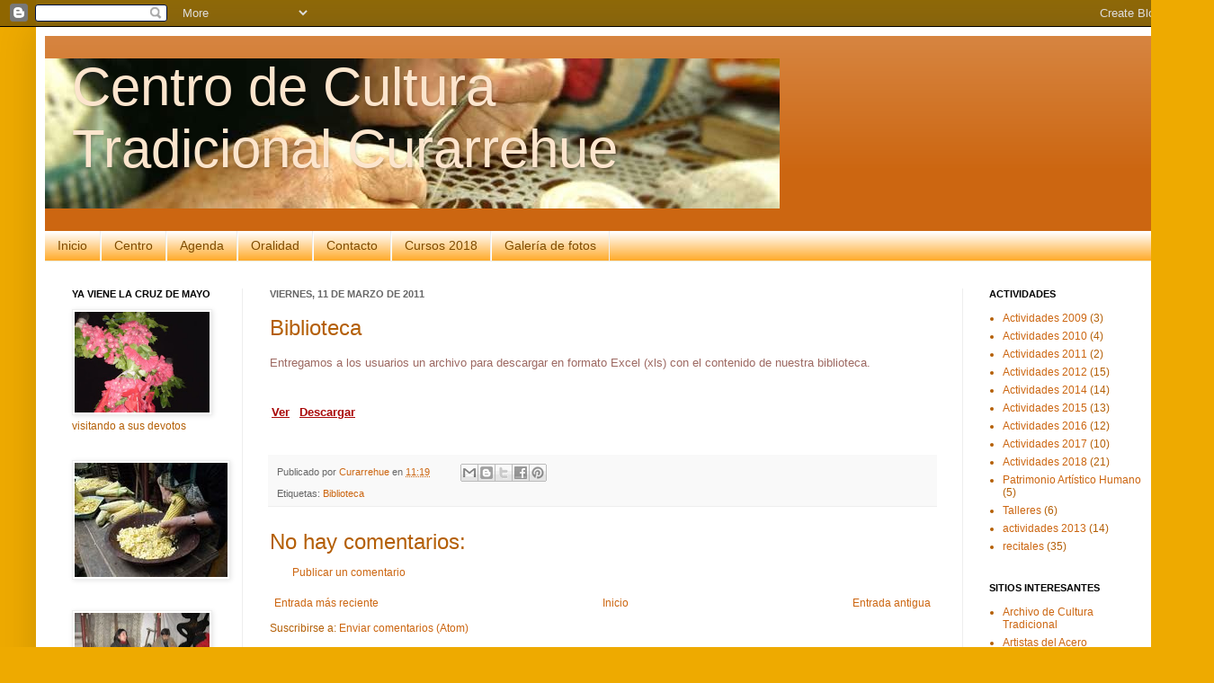

--- FILE ---
content_type: text/html; charset=UTF-8
request_url: http://centrocurarrehue.blogspot.com/2011/03/biblioteca.html
body_size: 18133
content:
<!DOCTYPE html>
<html class='v2' dir='ltr' lang='es'>
<head>
<link href='https://www.blogger.com/static/v1/widgets/335934321-css_bundle_v2.css' rel='stylesheet' type='text/css'/>
<meta content='width=1100' name='viewport'/>
<meta content='text/html; charset=UTF-8' http-equiv='Content-Type'/>
<meta content='blogger' name='generator'/>
<link href='http://centrocurarrehue.blogspot.com/favicon.ico' rel='icon' type='image/x-icon'/>
<link href='http://centrocurarrehue.blogspot.com/2011/03/biblioteca.html' rel='canonical'/>
<link rel="alternate" type="application/atom+xml" title="Centro de Cultura Tradicional Curarrehue - Atom" href="http://centrocurarrehue.blogspot.com/feeds/posts/default" />
<link rel="alternate" type="application/rss+xml" title="Centro de Cultura Tradicional Curarrehue - RSS" href="http://centrocurarrehue.blogspot.com/feeds/posts/default?alt=rss" />
<link rel="service.post" type="application/atom+xml" title="Centro de Cultura Tradicional Curarrehue - Atom" href="https://www.blogger.com/feeds/6298899937939269182/posts/default" />

<link rel="alternate" type="application/atom+xml" title="Centro de Cultura Tradicional Curarrehue - Atom" href="http://centrocurarrehue.blogspot.com/feeds/997582231638608006/comments/default" />
<!--Can't find substitution for tag [blog.ieCssRetrofitLinks]-->
<meta content='http://centrocurarrehue.blogspot.com/2011/03/biblioteca.html' property='og:url'/>
<meta content='Biblioteca' property='og:title'/>
<meta content='Entregamos a los usuarios un archivo para descargar en formato Excel (xls) con el contenido de nuestra biblioteca.    Ver   Descargar    ' property='og:description'/>
<title>Centro de Cultura Tradicional Curarrehue: Biblioteca</title>
<style type='text/css'>@font-face{font-family:'Chewy';font-style:normal;font-weight:400;font-display:swap;src:url(//fonts.gstatic.com/s/chewy/v18/uK_94ruUb-k-wn52KjI9OPec.woff2)format('woff2');unicode-range:U+0000-00FF,U+0131,U+0152-0153,U+02BB-02BC,U+02C6,U+02DA,U+02DC,U+0304,U+0308,U+0329,U+2000-206F,U+20AC,U+2122,U+2191,U+2193,U+2212,U+2215,U+FEFF,U+FFFD;}</style>
<style id='page-skin-1' type='text/css'><!--
/*
-----------------------------------------------
Blogger Template Style
Name:     Simple
Designer: Josh Peterson
URL:      www.noaesthetic.com
----------------------------------------------- */
/* Variable definitions
====================
<Variable name="keycolor" description="Main Color" type="color" default="#66bbdd"/>
<Group description="Page Text" selector="body">
<Variable name="body.font" description="Font" type="font"
default="normal normal 12px Arial, Tahoma, Helvetica, FreeSans, sans-serif"/>
<Variable name="body.text.color" description="Text Color" type="color" default="#222222"/>
</Group>
<Group description="Backgrounds" selector=".body-fauxcolumns-outer">
<Variable name="body.background.color" description="Outer Background" type="color" default="#66bbdd"/>
<Variable name="content.background.color" description="Main Background" type="color" default="#ffffff"/>
<Variable name="header.background.color" description="Header Background" type="color" default="transparent"/>
</Group>
<Group description="Links" selector=".main-outer">
<Variable name="link.color" description="Link Color" type="color" default="#2288bb"/>
<Variable name="link.visited.color" description="Visited Color" type="color" default="#888888"/>
<Variable name="link.hover.color" description="Hover Color" type="color" default="#33aaff"/>
</Group>
<Group description="Blog Title" selector=".header h1">
<Variable name="header.font" description="Font" type="font"
default="normal normal 60px Arial, Tahoma, Helvetica, FreeSans, sans-serif"/>
<Variable name="header.text.color" description="Title Color" type="color" default="#3399bb" />
</Group>
<Group description="Blog Description" selector=".header .description">
<Variable name="description.text.color" description="Description Color" type="color"
default="#777777" />
</Group>
<Group description="Tabs Text" selector=".tabs-inner .widget li a">
<Variable name="tabs.font" description="Font" type="font"
default="normal normal 14px Arial, Tahoma, Helvetica, FreeSans, sans-serif"/>
<Variable name="tabs.text.color" description="Text Color" type="color" default="#999999"/>
<Variable name="tabs.selected.text.color" description="Selected Color" type="color" default="#000000"/>
</Group>
<Group description="Tabs Background" selector=".tabs-outer .PageList">
<Variable name="tabs.background.color" description="Background Color" type="color" default="#f5f5f5"/>
<Variable name="tabs.selected.background.color" description="Selected Color" type="color" default="#eeeeee"/>
</Group>
<Group description="Post Title" selector="h3.post-title, .comments h4">
<Variable name="post.title.font" description="Font" type="font"
default="normal normal 22px Arial, Tahoma, Helvetica, FreeSans, sans-serif"/>
</Group>
<Group description="Date Header" selector=".date-header">
<Variable name="date.header.color" description="Text Color" type="color"
default="#b45f06"/>
<Variable name="date.header.background.color" description="Background Color" type="color"
default="transparent"/>
</Group>
<Group description="Post Footer" selector=".post-footer">
<Variable name="post.footer.text.color" description="Text Color" type="color" default="#666666"/>
<Variable name="post.footer.background.color" description="Background Color" type="color"
default="#f9f9f9"/>
<Variable name="post.footer.border.color" description="Shadow Color" type="color" default="#eeeeee"/>
</Group>
<Group description="Gadgets" selector="h2">
<Variable name="widget.title.font" description="Title Font" type="font"
default="normal bold 11px Arial, Tahoma, Helvetica, FreeSans, sans-serif"/>
<Variable name="widget.title.text.color" description="Title Color" type="color" default="#000000"/>
<Variable name="widget.alternate.text.color" description="Alternate Color" type="color" default="#999999"/>
</Group>
<Group description="Images" selector=".main-inner">
<Variable name="image.background.color" description="Background Color" type="color" default="#ffffff"/>
<Variable name="image.border.color" description="Border Color" type="color" default="#eeeeee"/>
<Variable name="image.text.color" description="Caption Text Color" type="color" default="#b45f06"/>
</Group>
<Group description="Accents" selector=".content-inner">
<Variable name="body.rule.color" description="Separator Line Color" type="color" default="#eeeeee"/>
<Variable name="tabs.border.color" description="Tabs Border Color" type="color" default="#eeeeee"/>
</Group>
<Variable name="body.background" description="Body Background" type="background"
color="#eeaa00" default="$(color) none repeat scroll top left"/>
<Variable name="body.background.override" description="Body Background Override" type="string" default=""/>
<Variable name="body.background.gradient.cap" description="Body Gradient Cap" type="url"
default="url(//www.blogblog.com/1kt/simple/gradients_light.png)"/>
<Variable name="body.background.gradient.tile" description="Body Gradient Tile" type="url"
default="url(//www.blogblog.com/1kt/simple/body_gradient_tile_light.png)"/>
<Variable name="content.background.color.selector" description="Content Background Color Selector" type="string" default=".content-inner"/>
<Variable name="content.padding" description="Content Padding" type="length" default="10px"/>
<Variable name="content.padding.horizontal" description="Content Horizontal Padding" type="length" default="10px"/>
<Variable name="content.shadow.spread" description="Content Shadow Spread" type="length" default="40px"/>
<Variable name="content.shadow.spread.webkit" description="Content Shadow Spread (WebKit)" type="length" default="5px"/>
<Variable name="content.shadow.spread.ie" description="Content Shadow Spread (IE)" type="length" default="10px"/>
<Variable name="main.border.width" description="Main Border Width" type="length" default="0"/>
<Variable name="header.background.gradient" description="Header Gradient" type="url" default="none"/>
<Variable name="header.shadow.offset.left" description="Header Shadow Offset Left" type="length" default="-1px"/>
<Variable name="header.shadow.offset.top" description="Header Shadow Offset Top" type="length" default="-1px"/>
<Variable name="header.shadow.spread" description="Header Shadow Spread" type="length" default="1px"/>
<Variable name="header.padding" description="Header Padding" type="length" default="30px"/>
<Variable name="header.border.size" description="Header Border Size" type="length" default="1px"/>
<Variable name="header.bottom.border.size" description="Header Bottom Border Size" type="length" default="0"/>
<Variable name="header.border.horizontalsize" description="Header Horizontal Border Size" type="length" default="0"/>
<Variable name="description.text.size" description="Description Text Size" type="string" default="140%"/>
<Variable name="tabs.margin.top" description="Tabs Margin Top" type="length" default="0" />
<Variable name="tabs.margin.side" description="Tabs Side Margin" type="length" default="30px" />
<Variable name="tabs.background.gradient" description="Tabs Background Gradient" type="url"
default="url(//www.blogblog.com/1kt/simple/gradients_light.png)"/>
<Variable name="tabs.border.width" description="Tabs Border Width" type="length" default="1px"/>
<Variable name="tabs.bevel.border.width" description="Tabs Bevel Border Width" type="length" default="1px"/>
<Variable name="date.header.padding" description="Date Header Padding" type="string" default="inherit"/>
<Variable name="date.header.letterspacing" description="Date Header Letter Spacing" type="string" default="inherit"/>
<Variable name="date.header.margin" description="Date Header Margin" type="string" default="inherit"/>
<Variable name="post.margin.bottom" description="Post Bottom Margin" type="length" default="25px"/>
<Variable name="image.border.small.size" description="Image Border Small Size" type="length" default="2px"/>
<Variable name="image.border.large.size" description="Image Border Large Size" type="length" default="5px"/>
<Variable name="page.width.selector" description="Page Width Selector" type="string" default=".region-inner"/>
<Variable name="page.width" description="Page Width" type="string" default="auto"/>
<Variable name="main.section.margin" description="Main Section Margin" type="length" default="15px"/>
<Variable name="main.padding" description="Main Padding" type="length" default="15px"/>
<Variable name="main.padding.top" description="Main Padding Top" type="length" default="30px"/>
<Variable name="main.padding.bottom" description="Main Padding Bottom" type="length" default="30px"/>
<Variable name="paging.background"
color="#ffffff"
description="Background of blog paging area" type="background"
default="transparent none no-repeat scroll top center"/>
<Variable name="footer.bevel" description="Bevel border length of footer" type="length" default="0"/>
<Variable name="mobile.background.overlay" description="Mobile Background Overlay" type="string"
default="transparent none repeat scroll top left"/>
<Variable name="mobile.background.size" description="Mobile Background Size" type="string" default="auto"/>
<Variable name="mobile.button.color" description="Mobile Button Color" type="color" default="#ffffff" />
<Variable name="startSide" description="Side where text starts in blog language" type="automatic" default="left"/>
<Variable name="endSide" description="Side where text ends in blog language" type="automatic" default="right"/>
*/
/* Content
----------------------------------------------- */
body, .body-fauxcolumn-outer {
font: normal normal 12px Arial, Tahoma, Helvetica, FreeSans, sans-serif;
color: #b45f06;
background: #eeaa00 none repeat scroll top left;
padding: 0 40px 40px 40px;
}
html body .region-inner {
min-width: 0;
max-width: 100%;
width: auto;
}
a:link {
text-decoration:none;
color: #cc6611;
}
a:visited {
text-decoration:none;
color: #888888;
}
a:hover {
text-decoration:underline;
color: #ff9900;
}
.body-fauxcolumn-outer .fauxcolumn-inner {
background: transparent url(//www.blogblog.com/1kt/simple/body_gradient_tile_light.png) repeat scroll top left;
_background-image: none;
}
.body-fauxcolumn-outer .cap-top {
position: absolute;
z-index: 1;
height: 400px;
width: 100%;
background: #eeaa00 none repeat scroll top left;
}
.body-fauxcolumn-outer .cap-top .cap-left {
width: 100%;
background: transparent url(//www.blogblog.com/1kt/simple/gradients_light.png) repeat-x scroll top left;
_background-image: none;
}
.content-outer {
-moz-box-shadow: 0 0 40px rgba(0, 0, 0, .15);
-webkit-box-shadow: 0 0 5px rgba(0, 0, 0, .15);
-goog-ms-box-shadow: 0 0 10px #333333;
box-shadow: 0 0 40px rgba(0, 0, 0, .15);
margin-bottom: 1px;
}
.content-inner {
padding: 10px 10px;
}
.content-inner {
background-color: #ffffff;
}
/* Header
----------------------------------------------- */
.header-outer {
background: #cc6611 url(http://www.blogblog.com/1kt/simple/gradients_light.png) repeat-x scroll 0 -400px;
_background-image: none;
}
.Header h1 {
font: normal normal 60px Arial, Tahoma, Helvetica, FreeSans, sans-serif;
color: #fce5cd;
text-shadow: 1px 2px 3px rgba(0, 0, 0, .2);
}
.Header h1 a {
color: #fce5cd;
}
.Header .description {
font-size: 140%;
color: #ffffff;
}
.header-inner .Header .titlewrapper {
padding: 22px 30px;
}
.header-inner .Header .descriptionwrapper {
padding: 0 30px;
}
/* Tabs
----------------------------------------------- */
.tabs-inner .section:first-child {
border-top: 0 solid #eeeeee;
}
.tabs-inner .section:first-child ul {
margin-top: -0;
border-top: 0 solid #eeeeee;
border-left: 0 solid #eeeeee;
border-right: 0 solid #eeeeee;
}
.tabs-inner .widget ul {
background: #ff9900 url(//www.blogblog.com/1kt/simple/gradients_light.png) repeat-x scroll 0 -800px;
_background-image: none;
border-bottom: 1px solid #eeeeee;
margin-top: 0;
margin-left: -30px;
margin-right: -30px;
}
.tabs-inner .widget li a {
display: inline-block;
padding: .6em 1em;
font: normal normal 14px Arial, Tahoma, Helvetica, FreeSans, sans-serif;
color: #7f4c00;
border-left: 1px solid #ffffff;
border-right: 1px solid #eeeeee;
}
.tabs-inner .widget li:first-child a {
border-left: none;
}
.tabs-inner .widget li.selected a, .tabs-inner .widget li a:hover {
color: #ffffff;
background-color: #ff9900;
text-decoration: none;
}
/* Columns
----------------------------------------------- */
.main-outer {
border-top: 0 solid #eeeeee;
}
.fauxcolumn-left-outer .fauxcolumn-inner {
border-right: 1px solid #eeeeee;
}
.fauxcolumn-right-outer .fauxcolumn-inner {
border-left: 1px solid #eeeeee;
}
/* Headings
----------------------------------------------- */
h2 {
margin: 0 0 1em 0;
font: normal bold 11px Arial, Tahoma, Helvetica, FreeSans, sans-serif;
color: #000000;
text-transform: uppercase;
}
/* Widgets
----------------------------------------------- */
.widget .zippy {
color: #999999;
text-shadow: 2px 2px 1px rgba(0, 0, 0, .1);
}
.widget .popular-posts ul {
list-style: none;
}
/* Posts
----------------------------------------------- */
.date-header span {
background-color: transparent;
color: #666666;
padding: inherit;
letter-spacing: inherit;
margin: inherit;
}
.main-inner {
padding-top: 30px;
padding-bottom: 30px;
}
.main-inner .column-center-inner {
padding: 0 15px;
}
.main-inner .column-center-inner .section {
margin: 0 15px;
}
.post {
margin: 0 0 25px 0;
}
h3.post-title, .comments h4 {
font: normal normal 24px Arial, Tahoma, Helvetica, FreeSans, sans-serif;
margin: .75em 0 0;
}
.post-body {
font-size: 110%;
line-height: 1.4;
position: relative;
}
.post-body img, .post-body .tr-caption-container, .Profile img, .Image img,
.BlogList .item-thumbnail img {
padding: 2px;
background: #ffffff;
border: 1px solid #eeeeee;
-moz-box-shadow: 1px 1px 5px rgba(0, 0, 0, .1);
-webkit-box-shadow: 1px 1px 5px rgba(0, 0, 0, .1);
box-shadow: 1px 1px 5px rgba(0, 0, 0, .1);
}
.post-body img, .post-body .tr-caption-container {
padding: 5px;
}
.post-body .tr-caption-container {
color: #b45f06;
}
.post-body .tr-caption-container img {
padding: 0;
background: transparent;
border: none;
-moz-box-shadow: 0 0 0 rgba(0, 0, 0, .1);
-webkit-box-shadow: 0 0 0 rgba(0, 0, 0, .1);
box-shadow: 0 0 0 rgba(0, 0, 0, .1);
}
.post-header {
margin: 0 0 1.5em;
line-height: 1.6;
font-size: 90%;
}
.post-footer {
margin: 20px -2px 0;
padding: 5px 10px;
color: #666666;
background-color: #f9f9f9;
border-bottom: 1px solid #eeeeee;
line-height: 1.6;
font-size: 90%;
}
#comments .comment-author {
padding-top: 1.5em;
border-top: 1px solid #eeeeee;
background-position: 0 1.5em;
}
#comments .comment-author:first-child {
padding-top: 0;
border-top: none;
}
.avatar-image-container {
margin: .2em 0 0;
}
#comments .avatar-image-container img {
border: 1px solid #eeeeee;
}
/* Comments
----------------------------------------------- */
.comments .comments-content .icon.blog-author {
background-repeat: no-repeat;
background-image: url([data-uri]);
}
.comments .comments-content .loadmore a {
border-top: 1px solid #999999;
border-bottom: 1px solid #999999;
}
.comments .comment-thread.inline-thread {
background-color: #f9f9f9;
}
.comments .continue {
border-top: 2px solid #999999;
}
/* Accents
---------------------------------------------- */
.section-columns td.columns-cell {
border-left: 1px solid #eeeeee;
}
.blog-pager {
background: transparent none no-repeat scroll top center;
}
.blog-pager-older-link, .home-link,
.blog-pager-newer-link {
background-color: #ffffff;
padding: 5px;
}
.footer-outer {
border-top: 0 dashed #bbbbbb;
}
/* Mobile
----------------------------------------------- */
body.mobile  {
background-size: auto;
}
.mobile .body-fauxcolumn-outer {
background: transparent none repeat scroll top left;
}
.mobile .body-fauxcolumn-outer .cap-top {
background-size: 100% auto;
}
.mobile .content-outer {
-webkit-box-shadow: 0 0 3px rgba(0, 0, 0, .15);
box-shadow: 0 0 3px rgba(0, 0, 0, .15);
padding: 0 40px;
}
body.mobile .AdSense {
margin: 0 -40px;
}
.mobile .tabs-inner .widget ul {
margin-left: 0;
margin-right: 0;
}
.mobile .post {
margin: 0;
}
.mobile .main-inner .column-center-inner .section {
margin: 0;
}
.mobile .date-header span {
padding: 0.1em 10px;
margin: 0 -10px;
}
.mobile h3.post-title {
margin: 0;
}
.mobile .blog-pager {
background: transparent none no-repeat scroll top center;
}
.mobile .footer-outer {
border-top: none;
}
.mobile .main-inner, .mobile .footer-inner {
background-color: #ffffff;
}
.mobile-index-contents {
color: #b45f06;
}
.mobile-link-button {
background-color: #cc6611;
}
.mobile-link-button a:link, .mobile-link-button a:visited {
color: #ffffff;
}
.mobile .tabs-inner .section:first-child {
border-top: none;
}
.mobile .tabs-inner .PageList .widget-content {
background-color: #ff9900;
color: #ffffff;
border-top: 1px solid #eeeeee;
border-bottom: 1px solid #eeeeee;
}
.mobile .tabs-inner .PageList .widget-content .pagelist-arrow {
border-left: 1px solid #eeeeee;
}

--></style>
<style id='template-skin-1' type='text/css'><!--
body {
min-width: 1270px;
}
.content-outer, .content-fauxcolumn-outer, .region-inner {
min-width: 1270px;
max-width: 1270px;
_width: 1270px;
}
.main-inner .columns {
padding-left: 220px;
padding-right: 230px;
}
.main-inner .fauxcolumn-center-outer {
left: 220px;
right: 230px;
/* IE6 does not respect left and right together */
_width: expression(this.parentNode.offsetWidth -
parseInt("220px") -
parseInt("230px") + 'px');
}
.main-inner .fauxcolumn-left-outer {
width: 220px;
}
.main-inner .fauxcolumn-right-outer {
width: 230px;
}
.main-inner .column-left-outer {
width: 220px;
right: 100%;
margin-left: -220px;
}
.main-inner .column-right-outer {
width: 230px;
margin-right: -230px;
}
#layout {
min-width: 0;
}
#layout .content-outer {
min-width: 0;
width: 800px;
}
#layout .region-inner {
min-width: 0;
width: auto;
}
body#layout div.add_widget {
padding: 8px;
}
body#layout div.add_widget a {
margin-left: 32px;
}
--></style>
<link href='https://www.blogger.com/dyn-css/authorization.css?targetBlogID=6298899937939269182&amp;zx=d382715f-55ee-44d4-b438-189c593bfa4d' media='none' onload='if(media!=&#39;all&#39;)media=&#39;all&#39;' rel='stylesheet'/><noscript><link href='https://www.blogger.com/dyn-css/authorization.css?targetBlogID=6298899937939269182&amp;zx=d382715f-55ee-44d4-b438-189c593bfa4d' rel='stylesheet'/></noscript>
<meta name='google-adsense-platform-account' content='ca-host-pub-1556223355139109'/>
<meta name='google-adsense-platform-domain' content='blogspot.com'/>

</head>
<body class='loading'>
<div class='navbar section' id='navbar' name='Barra de navegación'><div class='widget Navbar' data-version='1' id='Navbar1'><script type="text/javascript">
    function setAttributeOnload(object, attribute, val) {
      if(window.addEventListener) {
        window.addEventListener('load',
          function(){ object[attribute] = val; }, false);
      } else {
        window.attachEvent('onload', function(){ object[attribute] = val; });
      }
    }
  </script>
<div id="navbar-iframe-container"></div>
<script type="text/javascript" src="https://apis.google.com/js/platform.js"></script>
<script type="text/javascript">
      gapi.load("gapi.iframes:gapi.iframes.style.bubble", function() {
        if (gapi.iframes && gapi.iframes.getContext) {
          gapi.iframes.getContext().openChild({
              url: 'https://www.blogger.com/navbar/6298899937939269182?po\x3d997582231638608006\x26origin\x3dhttp://centrocurarrehue.blogspot.com',
              where: document.getElementById("navbar-iframe-container"),
              id: "navbar-iframe"
          });
        }
      });
    </script><script type="text/javascript">
(function() {
var script = document.createElement('script');
script.type = 'text/javascript';
script.src = '//pagead2.googlesyndication.com/pagead/js/google_top_exp.js';
var head = document.getElementsByTagName('head')[0];
if (head) {
head.appendChild(script);
}})();
</script>
</div></div>
<div class='body-fauxcolumns'>
<div class='fauxcolumn-outer body-fauxcolumn-outer'>
<div class='cap-top'>
<div class='cap-left'></div>
<div class='cap-right'></div>
</div>
<div class='fauxborder-left'>
<div class='fauxborder-right'></div>
<div class='fauxcolumn-inner'>
</div>
</div>
<div class='cap-bottom'>
<div class='cap-left'></div>
<div class='cap-right'></div>
</div>
</div>
</div>
<div class='content'>
<div class='content-fauxcolumns'>
<div class='fauxcolumn-outer content-fauxcolumn-outer'>
<div class='cap-top'>
<div class='cap-left'></div>
<div class='cap-right'></div>
</div>
<div class='fauxborder-left'>
<div class='fauxborder-right'></div>
<div class='fauxcolumn-inner'>
</div>
</div>
<div class='cap-bottom'>
<div class='cap-left'></div>
<div class='cap-right'></div>
</div>
</div>
</div>
<div class='content-outer'>
<div class='content-cap-top cap-top'>
<div class='cap-left'></div>
<div class='cap-right'></div>
</div>
<div class='fauxborder-left content-fauxborder-left'>
<div class='fauxborder-right content-fauxborder-right'></div>
<div class='content-inner'>
<header>
<div class='header-outer'>
<div class='header-cap-top cap-top'>
<div class='cap-left'></div>
<div class='cap-right'></div>
</div>
<div class='fauxborder-left header-fauxborder-left'>
<div class='fauxborder-right header-fauxborder-right'></div>
<div class='region-inner header-inner'>
<div class='header section' id='header' name='Cabecera'><div class='widget Header' data-version='1' id='Header1'>
<div id='header-inner' style='background-image: url("https://blogger.googleusercontent.com/img/b/R29vZ2xl/AVvXsEjmyNzK9Ah7HsV3yICM0aDM9ibZ1JytifmZaGqEnRhzPvzI4ABhqOp_cs4uwL0uB1OoULmXSXc2Y5dM7HIA5fcn-bDLqCB7YqP3YHc_Kdgjdi9a-8edXiw_vg3EzUYyLXIKVR_Uya7veJM/s1600/05b.jpg"); background-position: left; width: 817px; min-height: 167px; _height: 167px; background-repeat: no-repeat; '>
<div class='titlewrapper' style='background: transparent'>
<h1 class='title' style='background: transparent; border-width: 0px'>
<a href='http://centrocurarrehue.blogspot.com/'>
Centro de Cultura Tradicional Curarrehue
</a>
</h1>
</div>
<div class='descriptionwrapper'>
<p class='description'><span>
</span></p>
</div>
</div>
</div></div>
</div>
</div>
<div class='header-cap-bottom cap-bottom'>
<div class='cap-left'></div>
<div class='cap-right'></div>
</div>
</div>
</header>
<div class='tabs-outer'>
<div class='tabs-cap-top cap-top'>
<div class='cap-left'></div>
<div class='cap-right'></div>
</div>
<div class='fauxborder-left tabs-fauxborder-left'>
<div class='fauxborder-right tabs-fauxborder-right'></div>
<div class='region-inner tabs-inner'>
<div class='tabs section' id='crosscol' name='Multicolumnas'><div class='widget PageList' data-version='1' id='PageList1'>
<h2>Páginas</h2>
<div class='widget-content'>
<ul>
<li>
<a href='http://centrocurarrehue.blogspot.com/'>Inicio</a>
</li>
<li>
<a href='http://centrocurarrehue.blogspot.com/p/centro.html'>Centro</a>
</li>
<li>
<a href='http://centrocurarrehue.blogspot.com/p/cartelera.html'>Agenda</a>
</li>
<li>
<a href='http://centrocurarrehue.blogspot.com/p/oralidad.html'>Oralidad</a>
</li>
<li>
<a href='http://centrocurarrehue.blogspot.com/p/contacto.html'>Contacto</a>
</li>
<li>
<a href='http://centrocurarrehue.blogspot.com/p/cursos.html'>Cursos 2018</a>
</li>
<li>
<a href='http://centrocurarrehue.blogspot.com/p/galera-de-fotos.html'>Galería de fotos</a>
</li>
</ul>
<div class='clear'></div>
</div>
</div></div>
<div class='tabs no-items section' id='crosscol-overflow' name='Cross-Column 2'></div>
</div>
</div>
<div class='tabs-cap-bottom cap-bottom'>
<div class='cap-left'></div>
<div class='cap-right'></div>
</div>
</div>
<div class='main-outer'>
<div class='main-cap-top cap-top'>
<div class='cap-left'></div>
<div class='cap-right'></div>
</div>
<div class='fauxborder-left main-fauxborder-left'>
<div class='fauxborder-right main-fauxborder-right'></div>
<div class='region-inner main-inner'>
<div class='columns fauxcolumns'>
<div class='fauxcolumn-outer fauxcolumn-center-outer'>
<div class='cap-top'>
<div class='cap-left'></div>
<div class='cap-right'></div>
</div>
<div class='fauxborder-left'>
<div class='fauxborder-right'></div>
<div class='fauxcolumn-inner'>
</div>
</div>
<div class='cap-bottom'>
<div class='cap-left'></div>
<div class='cap-right'></div>
</div>
</div>
<div class='fauxcolumn-outer fauxcolumn-left-outer'>
<div class='cap-top'>
<div class='cap-left'></div>
<div class='cap-right'></div>
</div>
<div class='fauxborder-left'>
<div class='fauxborder-right'></div>
<div class='fauxcolumn-inner'>
</div>
</div>
<div class='cap-bottom'>
<div class='cap-left'></div>
<div class='cap-right'></div>
</div>
</div>
<div class='fauxcolumn-outer fauxcolumn-right-outer'>
<div class='cap-top'>
<div class='cap-left'></div>
<div class='cap-right'></div>
</div>
<div class='fauxborder-left'>
<div class='fauxborder-right'></div>
<div class='fauxcolumn-inner'>
</div>
</div>
<div class='cap-bottom'>
<div class='cap-left'></div>
<div class='cap-right'></div>
</div>
</div>
<!-- corrects IE6 width calculation -->
<div class='columns-inner'>
<div class='column-center-outer'>
<div class='column-center-inner'>
<div class='main section' id='main' name='Principal'><div class='widget Blog' data-version='1' id='Blog1'>
<div class='blog-posts hfeed'>

          <div class="date-outer">
        
<h2 class='date-header'><span>viernes, 11 de marzo de 2011</span></h2>

          <div class="date-posts">
        
<div class='post-outer'>
<div class='post hentry uncustomized-post-template' itemprop='blogPost' itemscope='itemscope' itemtype='http://schema.org/BlogPosting'>
<meta content='6298899937939269182' itemprop='blogId'/>
<meta content='997582231638608006' itemprop='postId'/>
<a name='997582231638608006'></a>
<h3 class='post-title entry-title' itemprop='name'>
Biblioteca
</h3>
<div class='post-header'>
<div class='post-header-line-1'></div>
</div>
<div class='post-body entry-content' id='post-body-997582231638608006' itemprop='description articleBody'>
<span class="Apple-style-span" style="color: #9d6962; font-family: Verdana, Tahoma, Arial, Geneva, sans-serif; line-height: 17px;">Entregamos a los usuarios un archivo para descargar en formato Excel (xls) con el contenido de nuestra biblioteca.</span><br />
<span class="Apple-style-span" style="color: #9d6962; font-family: Verdana, Tahoma, Arial, Geneva, sans-serif; line-height: 17px;"><br />
</span><br />
<span class="Apple-style-span" style="color: #9d6962; font-family: Verdana, Tahoma, Arial, Geneva, sans-serif; line-height: 17px;"><span class="Apple-style-span" style="color: #333333; font-family: 'Lucida Grande', 'Lucida Sans', Verdana, Arial, sans-serif; font-size: 13px; line-height: 19px; word-spacing: 3px;"><a dir="ltr" href="https://docs.google.com/viewer?a=v&amp;pid=sites&amp;srcid=ZGVmYXVsdGRvbWFpbnxhbHRhcmRlcGllZHJhfGd4Ojc1ODc1YWI5MjJlNzk0NGM" style="background-attachment: initial; background-clip: initial; background-color: initial; background-image: url(https://ssl.gstatic.com/sites/p/e4b30d/system/app/themes/solitudecherry/bg_link.gif); background-origin: initial; background-position: initial initial; background-repeat: repeat no-repeat; color: #a90707; font-weight: bold; padding-bottom: 2px; padding-left: 2px; padding-right: 2px; padding-top: 2px; text-decoration: underline;" target="_blank" xmlns="http://www.w3.org/1999/xhtml">Ver</a>&nbsp;<a dir="ltr" href="https://sites.google.com/site/altardepiedra/archivos/BIBLIOTECAMUSEOCURARREHUE%281%29.xls?attredirects=0&amp;d=1" style="background-attachment: initial; background-clip: initial; background-color: initial; background-image: url(https://ssl.gstatic.com/sites/p/e4b30d/system/app/themes/solitudecherry/bg_link.gif); background-origin: initial; background-position: initial initial; background-repeat: repeat no-repeat; color: #a90707; font-weight: bold; padding-bottom: 2px; padding-left: 2px; padding-right: 2px; padding-top: 2px; text-decoration: underline;" xmlns="http://www.w3.org/1999/xhtml">Descargar</a></span> </span><br />
<span class="Apple-style-span" style="font-family: Verdana, Tahoma, Arial, Geneva, sans-serif;"><span class="Apple-style-span" style="font-size: 11px; line-height: 17px;"><br />
</span></span>
<div style='clear: both;'></div>
</div>
<div class='post-footer'>
<div class='post-footer-line post-footer-line-1'>
<span class='post-author vcard'>
Publicado por
<span class='fn' itemprop='author' itemscope='itemscope' itemtype='http://schema.org/Person'>
<meta content='https://www.blogger.com/profile/00990562316247487917' itemprop='url'/>
<a class='g-profile' href='https://www.blogger.com/profile/00990562316247487917' rel='author' title='author profile'>
<span itemprop='name'>Curarrehue</span>
</a>
</span>
</span>
<span class='post-timestamp'>
en
<meta content='http://centrocurarrehue.blogspot.com/2011/03/biblioteca.html' itemprop='url'/>
<a class='timestamp-link' href='http://centrocurarrehue.blogspot.com/2011/03/biblioteca.html' rel='bookmark' title='permanent link'><abbr class='published' itemprop='datePublished' title='2011-03-11T11:19:00-08:00'>11:19</abbr></a>
</span>
<span class='post-comment-link'>
</span>
<span class='post-icons'>
<span class='item-control blog-admin pid-955589360'>
<a href='https://www.blogger.com/post-edit.g?blogID=6298899937939269182&postID=997582231638608006&from=pencil' title='Editar entrada'>
<img alt='' class='icon-action' height='18' src='https://resources.blogblog.com/img/icon18_edit_allbkg.gif' width='18'/>
</a>
</span>
</span>
<div class='post-share-buttons goog-inline-block'>
<a class='goog-inline-block share-button sb-email' href='https://www.blogger.com/share-post.g?blogID=6298899937939269182&postID=997582231638608006&target=email' target='_blank' title='Enviar por correo electrónico'><span class='share-button-link-text'>Enviar por correo electrónico</span></a><a class='goog-inline-block share-button sb-blog' href='https://www.blogger.com/share-post.g?blogID=6298899937939269182&postID=997582231638608006&target=blog' onclick='window.open(this.href, "_blank", "height=270,width=475"); return false;' target='_blank' title='Escribe un blog'><span class='share-button-link-text'>Escribe un blog</span></a><a class='goog-inline-block share-button sb-twitter' href='https://www.blogger.com/share-post.g?blogID=6298899937939269182&postID=997582231638608006&target=twitter' target='_blank' title='Compartir en X'><span class='share-button-link-text'>Compartir en X</span></a><a class='goog-inline-block share-button sb-facebook' href='https://www.blogger.com/share-post.g?blogID=6298899937939269182&postID=997582231638608006&target=facebook' onclick='window.open(this.href, "_blank", "height=430,width=640"); return false;' target='_blank' title='Compartir con Facebook'><span class='share-button-link-text'>Compartir con Facebook</span></a><a class='goog-inline-block share-button sb-pinterest' href='https://www.blogger.com/share-post.g?blogID=6298899937939269182&postID=997582231638608006&target=pinterest' target='_blank' title='Compartir en Pinterest'><span class='share-button-link-text'>Compartir en Pinterest</span></a>
</div>
</div>
<div class='post-footer-line post-footer-line-2'>
<span class='post-labels'>
Etiquetas:
<a href='http://centrocurarrehue.blogspot.com/search/label/Biblioteca' rel='tag'>Biblioteca</a>
</span>
</div>
<div class='post-footer-line post-footer-line-3'>
<span class='post-location'>
</span>
</div>
</div>
</div>
<div class='comments' id='comments'>
<a name='comments'></a>
<h4>No hay comentarios:</h4>
<div id='Blog1_comments-block-wrapper'>
<dl class='avatar-comment-indent' id='comments-block'>
</dl>
</div>
<p class='comment-footer'>
<a href='https://www.blogger.com/comment/fullpage/post/6298899937939269182/997582231638608006' onclick='javascript:window.open(this.href, "bloggerPopup", "toolbar=0,location=0,statusbar=1,menubar=0,scrollbars=yes,width=640,height=500"); return false;'>Publicar un comentario</a>
</p>
</div>
</div>

        </div></div>
      
</div>
<div class='blog-pager' id='blog-pager'>
<span id='blog-pager-newer-link'>
<a class='blog-pager-newer-link' href='http://centrocurarrehue.blogspot.com/2011/03/el-canto-lo-humano.html' id='Blog1_blog-pager-newer-link' title='Entrada más reciente'>Entrada más reciente</a>
</span>
<span id='blog-pager-older-link'>
<a class='blog-pager-older-link' href='http://centrocurarrehue.blogspot.com/2011/03/efemerides.html' id='Blog1_blog-pager-older-link' title='Entrada antigua'>Entrada antigua</a>
</span>
<a class='home-link' href='http://centrocurarrehue.blogspot.com/'>Inicio</a>
</div>
<div class='clear'></div>
<div class='post-feeds'>
<div class='feed-links'>
Suscribirse a:
<a class='feed-link' href='http://centrocurarrehue.blogspot.com/feeds/997582231638608006/comments/default' target='_blank' type='application/atom+xml'>Enviar comentarios (Atom)</a>
</div>
</div>
</div></div>
</div>
</div>
<div class='column-left-outer'>
<div class='column-left-inner'>
<aside>
<div class='sidebar section' id='sidebar-left-1'><div class='widget Image' data-version='1' id='Image5'>
<h2>Ya viene la Cruz de Mayo</h2>
<div class='widget-content'>
<img alt='Ya viene la Cruz de Mayo' height='112' id='Image5_img' src='https://blogger.googleusercontent.com/img/b/R29vZ2xl/AVvXsEj-vVbw2k1qafz1VxzAeKnlDWKjgfDqfzmfo1L2LoJxOr3O8GqkZCN8z-3CwjLN-ymlMPsUmRnZ1lvTg_jzghTBmK_05HMW6TGYnfTmLbyD-tjqz_Q1h4hgFC6sAW5ng_oG9Vy6QA3TLrc/s230/bajaron+las+tres+mar%25C3%25ADas.JPG' width='150'/>
<br/>
<span class='caption'>visitando a sus devotos</span>
</div>
<div class='clear'></div>
</div><div class='widget Image' data-version='1' id='Image7'>
<div class='widget-content'>
<img alt='' height='127' id='Image7_img' src='https://blogger.googleusercontent.com/img/b/R29vZ2xl/AVvXsEhURd5JUDVs6uaU1LkvfZA2zT8dvfz5u_akLxI-YHcK5Dpe34a-bMFPsqB_cpM_fzCuN-adRLzn-UBFz0_9Zy7ImjnEXI5Lshl0bjAgspFaSFhEgwd5zPA_RAWbKFFIPhlaWNaxigM8mEE/s230/tn_DSCF0871.jpg' width='170'/>
<br/>
</div>
<div class='clear'></div>
</div><div class='widget Image' data-version='1' id='Image4'>
<div class='widget-content'>
<img alt='' height='113' id='Image4_img' src='https://blogger.googleusercontent.com/img/b/R29vZ2xl/AVvXsEgSb2gqtR2VLc1KTR9nBi3CFBjscndupc8LZL0TEIjCJ_9pLiCmaziz8_PhJ-4seuHVzem-2Ryctkqygh-Nl9HgDOdGp6GDQ0AFor4Y3_WLpANz6BI87YyfZ74jRhQmMzajPNxmxfhCKxc/s150/tn_junio+03112.jpg' width='150'/>
<br/>
</div>
<div class='clear'></div>
</div><div class='widget Image' data-version='1' id='Image2'>
<div class='widget-content'>
<img alt='' height='107' id='Image2_img' src='https://blogger.googleusercontent.com/img/b/R29vZ2xl/AVvXsEir3n-ERHeZ2k3q8O3sIM6M54yCucCXsN0qvsg3IExWFwTeIQxQwN8OgGCWb_Wvg_5yY_e4Vsk4VMcNpbLfWhrlajcRtymxG7qV-5DdUYhANKmFpkSPAAVQIZE1A_CjuT5L30vzJhMWp_Q/s170/centro_1.jpg' width='170'/>
<br/>
</div>
<div class='clear'></div>
</div><div class='widget Image' data-version='1' id='Image3'>
<div class='widget-content'>
<img alt='' height='128' id='Image3_img' src='https://blogger.googleusercontent.com/img/b/R29vZ2xl/AVvXsEjPB-Up6x9anz6L04X9ge2U8YspzR7RZyCPRFSxRHxd3Uaac4p36fZ1gt_XNylbDH1A-oIZ7NHyMFP7A0DN94prItYpofhcFA9jCpeAc9WRAtc7Q1R9teDbruU9bLXVID2z99KuydD2EE0/s170/instrumentos.jpg' width='170'/>
<br/>
</div>
<div class='clear'></div>
</div><div class='widget Image' data-version='1' id='Image1'>
<div class='widget-content'>
<img alt='' height='126' id='Image1_img' src='https://blogger.googleusercontent.com/img/b/R29vZ2xl/AVvXsEjEALm9YcLIKaxXIzbW5rEckGEnviftqTsLk9S8jRA5yy3KWPUw6DOTXqALxi6bmqVPRRy7le8PYa7ihW352ddWn36aXtQP0En-_pFaFBQjT8-PD3Ld7xrnoQAmxZFZ0del2pZmyPW71sw/s250/index_centro.jpg' width='170'/>
<br/>
</div>
<div class='clear'></div>
</div></div>
</aside>
</div>
</div>
<div class='column-right-outer'>
<div class='column-right-inner'>
<aside>
<div class='sidebar section' id='sidebar-right-1'><div class='widget Label' data-version='1' id='Label2'>
<h2>Actividades</h2>
<div class='widget-content list-label-widget-content'>
<ul>
<li>
<a dir='ltr' href='http://centrocurarrehue.blogspot.com/search/label/Actividades%202009'>Actividades 2009</a>
<span dir='ltr'>(3)</span>
</li>
<li>
<a dir='ltr' href='http://centrocurarrehue.blogspot.com/search/label/Actividades%202010'>Actividades 2010</a>
<span dir='ltr'>(4)</span>
</li>
<li>
<a dir='ltr' href='http://centrocurarrehue.blogspot.com/search/label/Actividades%202011'>Actividades 2011</a>
<span dir='ltr'>(2)</span>
</li>
<li>
<a dir='ltr' href='http://centrocurarrehue.blogspot.com/search/label/Actividades%202012'>Actividades 2012</a>
<span dir='ltr'>(15)</span>
</li>
<li>
<a dir='ltr' href='http://centrocurarrehue.blogspot.com/search/label/Actividades%202014'>Actividades 2014</a>
<span dir='ltr'>(14)</span>
</li>
<li>
<a dir='ltr' href='http://centrocurarrehue.blogspot.com/search/label/Actividades%202015'>Actividades 2015</a>
<span dir='ltr'>(13)</span>
</li>
<li>
<a dir='ltr' href='http://centrocurarrehue.blogspot.com/search/label/Actividades%202016'>Actividades 2016</a>
<span dir='ltr'>(12)</span>
</li>
<li>
<a dir='ltr' href='http://centrocurarrehue.blogspot.com/search/label/Actividades%202017'>Actividades 2017</a>
<span dir='ltr'>(10)</span>
</li>
<li>
<a dir='ltr' href='http://centrocurarrehue.blogspot.com/search/label/Actividades%202018'>Actividades 2018</a>
<span dir='ltr'>(21)</span>
</li>
<li>
<a dir='ltr' href='http://centrocurarrehue.blogspot.com/search/label/Patrimonio%20Art%C3%ADstico%20Humano'>Patrimonio Artístico Humano</a>
<span dir='ltr'>(5)</span>
</li>
<li>
<a dir='ltr' href='http://centrocurarrehue.blogspot.com/search/label/Talleres'>Talleres</a>
<span dir='ltr'>(6)</span>
</li>
<li>
<a dir='ltr' href='http://centrocurarrehue.blogspot.com/search/label/actividades%202013'>actividades 2013</a>
<span dir='ltr'>(14)</span>
</li>
<li>
<a dir='ltr' href='http://centrocurarrehue.blogspot.com/search/label/recitales'>recitales</a>
<span dir='ltr'>(35)</span>
</li>
</ul>
<div class='clear'></div>
</div>
</div><div class='widget LinkList' data-version='1' id='LinkList1'>
<h2>Sitios Interesantes</h2>
<div class='widget-content'>
<ul>
<li><a href='http://www.patriciachavarria.cl/'>Archivo de Cultura Tradicional</a></li>
<li><a href='http://www.artistasdelacero.cl/'>Artistas del Acero</a></li>
<li><a href='http://www.cnct.cl/'>Comité nacional de conservación textil</a></li>
<li><a href='http://www.dibam.cl/sdm_mr_concepcion/'>Museo de Historia natural de Concepción</a></li>
</ul>
<div class='clear'></div>
</div>
</div><div class='widget Label' data-version='1' id='Label1'>
<h2>Etiquetas</h2>
<div class='widget-content list-label-widget-content'>
<ul>
<li>
<a dir='ltr' href='http://centrocurarrehue.blogspot.com/search/label/Articulos'>Articulos</a>
<span dir='ltr'>(6)</span>
</li>
<li>
<a dir='ltr' href='http://centrocurarrehue.blogspot.com/search/label/Biblioteca'>Biblioteca</a>
<span dir='ltr'>(1)</span>
</li>
<li>
<a dir='ltr' href='http://centrocurarrehue.blogspot.com/search/label/Bienidos'>Bienidos</a>
<span dir='ltr'>(1)</span>
</li>
<li>
<a dir='ltr' href='http://centrocurarrehue.blogspot.com/search/label/Colecciones'>Colecciones</a>
<span dir='ltr'>(4)</span>
</li>
<li>
<a dir='ltr' href='http://centrocurarrehue.blogspot.com/search/label/Cruz%20de%20Mayo'>Cruz de Mayo</a>
<span dir='ltr'>(8)</span>
</li>
<li>
<a dir='ltr' href='http://centrocurarrehue.blogspot.com/search/label/Cuecas%20Campsinas'>Cuecas Campsinas</a>
<span dir='ltr'>(20)</span>
</li>
<li>
<a dir='ltr' href='http://centrocurarrehue.blogspot.com/search/label/Cuentos'>Cuentos</a>
<span dir='ltr'>(1)</span>
</li>
<li>
<a dir='ltr' href='http://centrocurarrehue.blogspot.com/search/label/Cursos'>Cursos</a>
<span dir='ltr'>(17)</span>
</li>
<li>
<a dir='ltr' href='http://centrocurarrehue.blogspot.com/search/label/Donaciones'>Donaciones</a>
<span dir='ltr'>(2)</span>
</li>
<li>
<a dir='ltr' href='http://centrocurarrehue.blogspot.com/search/label/Efemerides'>Efemerides</a>
<span dir='ltr'>(1)</span>
</li>
<li>
<a dir='ltr' href='http://centrocurarrehue.blogspot.com/search/label/Exposiciones'>Exposiciones</a>
<span dir='ltr'>(3)</span>
</li>
<li>
<a dir='ltr' href='http://centrocurarrehue.blogspot.com/search/label/Fiesta%20de%20San%20Juan'>Fiesta de San Juan</a>
<span dir='ltr'>(8)</span>
</li>
<li>
<a dir='ltr' href='http://centrocurarrehue.blogspot.com/search/label/In%20Taberna'>In Taberna</a>
<span dir='ltr'>(6)</span>
</li>
<li>
<a dir='ltr' href='http://centrocurarrehue.blogspot.com/search/label/Iniciaci%C3%B3n%20Musical'>Iniciación Musical</a>
<span dir='ltr'>(4)</span>
</li>
<li>
<a dir='ltr' href='http://centrocurarrehue.blogspot.com/search/label/Instituci%C3%B3n'>Institución</a>
<span dir='ltr'>(2)</span>
</li>
<li>
<a dir='ltr' href='http://centrocurarrehue.blogspot.com/search/label/Mentiras'>Mentiras</a>
<span dir='ltr'>(1)</span>
</li>
<li>
<a dir='ltr' href='http://centrocurarrehue.blogspot.com/search/label/Oralidad'>Oralidad</a>
<span dir='ltr'>(5)</span>
</li>
<li>
<a dir='ltr' href='http://centrocurarrehue.blogspot.com/search/label/Prensa'>Prensa</a>
<span dir='ltr'>(2)</span>
</li>
<li>
<a dir='ltr' href='http://centrocurarrehue.blogspot.com/search/label/Relatos%20populares'>Relatos populares</a>
<span dir='ltr'>(2)</span>
</li>
<li>
<a dir='ltr' href='http://centrocurarrehue.blogspot.com/search/label/Servicios'>Servicios</a>
<span dir='ltr'>(1)</span>
</li>
<li>
<a dir='ltr' href='http://centrocurarrehue.blogspot.com/search/label/Talleres'>Talleres</a>
<span dir='ltr'>(6)</span>
</li>
<li>
<a dir='ltr' href='http://centrocurarrehue.blogspot.com/search/label/Visitas%20Guiadas'>Visitas Guiadas</a>
<span dir='ltr'>(4)</span>
</li>
<li>
<a dir='ltr' href='http://centrocurarrehue.blogspot.com/search/label/conciertos'>conciertos</a>
<span dir='ltr'>(13)</span>
</li>
<li>
<a dir='ltr' href='http://centrocurarrehue.blogspot.com/search/label/recitales'>recitales</a>
<span dir='ltr'>(35)</span>
</li>
<li>
<a dir='ltr' href='http://centrocurarrehue.blogspot.com/search/label/villancicos'>villancicos</a>
<span dir='ltr'>(9)</span>
</li>
</ul>
<div class='clear'></div>
</div>
</div><div class='widget PopularPosts' data-version='1' id='PopularPosts1'>
<h2>Entradas populares</h2>
<div class='widget-content popular-posts'>
<ul>
<li>
<div class='item-content'>
<div class='item-title'><a href='http://centrocurarrehue.blogspot.com/2011/03/la-fe-del-pueblo.html'>LA FE DEL PUEBLO</a></div>
<div class='item-snippet'>&#191;Qué es la fe del pueblo?  Es el mundo maravilloso de las creencias colectivas de una comunidad a&#160;través del tiempo. Con el pasar de los sig...</div>
</div>
<div style='clear: both;'></div>
</li>
<li>
<div class='item-content'>
<div class='item-thumbnail'>
<a href='http://centrocurarrehue.blogspot.com/2011/03/el-tejido-de-hilo-y-el-bordado.html' target='_blank'>
<img alt='' border='0' src='https://blogger.googleusercontent.com/img/b/R29vZ2xl/AVvXsEg2jjIU36kQXay7hIhGdz0yiqtJWlH1sGTFP_tK0dL-l19b0ZUDxMIitzWXUSiWBoxk1fE5kntNeHbO4CEaradD175Ac8YKqXweRPyZ7muR2Q-E89g95WfyV9eLXZnjAUjFAtHtWDz2DUE/w72-h72-p-k-no-nu/tejidos2.jpg'/>
</a>
</div>
<div class='item-title'><a href='http://centrocurarrehue.blogspot.com/2011/03/el-tejido-de-hilo-y-el-bordado.html'>El tejido de hilo y el bordado</a></div>
<div class='item-snippet'>&#8220;Los tejidos y los vestidos personalizan y diferencian a los que los llevan y sirven para saber quién es el portador de la pieza, de dónde v...</div>
</div>
<div style='clear: both;'></div>
</li>
<li>
<div class='item-content'>
<div class='item-title'><a href='http://centrocurarrehue.blogspot.com/2011/03/sobrenombres-apodos-motes.html'>Sobrenombres, apodos, motes</a></div>
<div class='item-snippet'>Los apodos, sobrenombre o motes, son muy común entre la gente &#160;del&#160; pueblo. Generalmente se tratan de epítetos adquiridos a consecuencia&#160; de...</div>
</div>
<div style='clear: both;'></div>
</li>
<li>
<div class='item-content'>
<div class='item-thumbnail'>
<a href='http://centrocurarrehue.blogspot.com/2011/03/crochet.html' target='_blank'>
<img alt='' border='0' src='https://blogger.googleusercontent.com/img/b/R29vZ2xl/AVvXsEjGhPBo7dYfS0svXYsE5kxgfYpECx2Q5F54R7pf0A0mZ8j-DEPXs-AuzMOjlzas3YnBXI3aW2F32lXPGI2WzBRoJVm5tzBMOqaMvFMJsDHsBmIwKj-8VywjQKjphULZlncFrLixIBz5giY/w72-h72-p-k-no-nu/crochet1.jpg'/>
</a>
</div>
<div class='item-title'><a href='http://centrocurarrehue.blogspot.com/2011/03/crochet.html'>Crochet</a></div>
<div class='item-snippet'>Existe una aguja muy particular, comúnmente conocida como crochet en algunas regiones, así también le llaman los franceses,&#160; belgas,&#160; italia...</div>
</div>
<div style='clear: both;'></div>
</li>
<li>
<div class='item-content'>
<div class='item-thumbnail'>
<a href='http://centrocurarrehue.blogspot.com/2011/03/la-malla-cuadrada.html' target='_blank'>
<img alt='' border='0' src='https://blogger.googleusercontent.com/img/b/R29vZ2xl/AVvXsEifMuRt2t4jz0_Zk6pH5mcFGFgmWAVUXKGuvHOipeEq85MSllEdWoxhID7qZHSop2NRA9SmwAsR_K4eH1FWvX9DItf26Ptv4vfKAbtkKB9q865A_wQ_sM-hAVJVfsmYffiq0wmjgdBbNb8/w72-h72-p-k-no-nu/malla+cuadrada1.jpg'/>
</a>
</div>
<div class='item-title'><a href='http://centrocurarrehue.blogspot.com/2011/03/la-malla-cuadrada.html'>La Malla Cuadrada</a></div>
<div class='item-snippet'>La Malla Cuadrada es una hermosa técnica de tejido, presumiblemente originaria de los países&#160;bajos, y que al igual que la mayoría de los tej...</div>
</div>
<div style='clear: both;'></div>
</li>
<li>
<div class='item-content'>
<div class='item-thumbnail'>
<a href='http://centrocurarrehue.blogspot.com/2013/05/repertorio-1.html' target='_blank'>
<img alt='' border='0' src='https://blogger.googleusercontent.com/img/b/R29vZ2xl/AVvXsEhkb2uldn1dFjxg3JQWqfwXR6zWHWHZOTgPwFwDJkDQwRJcf4tYFsqLhx59bQ1F_5cQGk61yZNJA63_hVVDT4ROd0K6qy9XkfoRAGKeku5SF_2rB3XO_J095Umd7v7OkXAGfoktIh_-rmQ/w72-h72-p-k-no-nu/'/>
</a>
</div>
<div class='item-title'><a href='http://centrocurarrehue.blogspot.com/2013/05/repertorio-1.html'>Repertorio 1</a></div>
<div class='item-snippet'>
</div>
</div>
<div style='clear: both;'></div>
</li>
<li>
<div class='item-content'>
<div class='item-title'><a href='http://centrocurarrehue.blogspot.com/2011/03/curarrehue.html'>CURARREHUE</a></div>
<div class='item-snippet'> Luis A. Curilaf  CURARREHUE = (KURAREWE, en Mapunche Dungun, Alfabeto Unificado).  Toponimia de Curarrehue : Curra (kura) = Piedra. Rehue (...</div>
</div>
<div style='clear: both;'></div>
</li>
<li>
<div class='item-content'>
<div class='item-thumbnail'>
<a href='http://centrocurarrehue.blogspot.com/2012/09/gloria-toro.html' target='_blank'>
<img alt='' border='0' src='https://blogger.googleusercontent.com/img/b/R29vZ2xl/AVvXsEg1SmRVtNOM4uCgSVBbdhiRG_Ua9iibkgdHFtCsoqfzDY78DSz2DalYlMCSiJUZn45geZnWByMJoBYTWgWZoqafkqbIorXYeEMpxFVYeH2O_g2oK5dk6UpQeJM4G2qj9tMU9k9kMf9j3Uem/w72-h72-p-k-no-nu/Captura03.JPG'/>
</a>
</div>
<div class='item-title'><a href='http://centrocurarrehue.blogspot.com/2012/09/gloria-toro.html'>El canto en Gloria</a></div>
<div class='item-snippet'> PATRIMONIO ARTÍSTICO HUMANO:                 &#8221;Les invitamos &#160;a escuchar y conocer&#160; a Gloria Toro,&#160; su relación con el canto campesino y el ...</div>
</div>
<div style='clear: both;'></div>
</li>
<li>
<div class='item-content'>
<div class='item-thumbnail'>
<a href='http://centrocurarrehue.blogspot.com/2014/06/noche-de-san-juan_16.html' target='_blank'>
<img alt='' border='0' src='https://blogger.googleusercontent.com/img/b/R29vZ2xl/AVvXsEgMXE-Pk4Np2XkJ-ziVKbSd_dJo2Hds-YYFLuSm2tiwXdO8mnVfhwfJAtRonXJ2wwgZPkSJ5L3uiHy91dw0GN_3I5liuNRnwLzUP_ippfsLA3ff5JV6ROY9YeaxfK8OzXHtqy7ixOkhLNI/w72-h72-p-k-no-nu/998252_10200833415970601_1376114643_n.jpg'/>
</a>
</div>
<div class='item-title'><a href='http://centrocurarrehue.blogspot.com/2014/06/noche-de-san-juan_16.html'>Noche de San Juan</a></div>
<div class='item-snippet'> Noche de San Juan        Mágica fiesta de nuestra tradición campesina.             La esperaremos con cantos,juegos, pruebas &#160; y &#160; el tradi...</div>
</div>
<div style='clear: both;'></div>
</li>
<li>
<div class='item-content'>
<div class='item-thumbnail'>
<a href='http://centrocurarrehue.blogspot.com/2011/10/claudia.html' target='_blank'>
<img alt='' border='0' src='https://blogger.googleusercontent.com/img/b/R29vZ2xl/AVvXsEjIREGDr_TDj8mewy2zT3GjzFBgkB0l4BeWpDS6ybc6msD9e2bGuxg3DgkpXAOWZCrvI5nV4XClUKanKJ-EBDAn-za-E-2ePZQw3FfUYAr8B3xWwI2oG0uH01y3bYxHM-_NyzecQVfRpVs/w72-h72-p-k-no-nu/claudia.jpg'/>
</a>
</div>
<div class='item-title'><a href='http://centrocurarrehue.blogspot.com/2011/10/claudia.html'>Claudia Melgarejo Brañas</a></div>
<div class='item-snippet'>Profesora, cantante y cantora campesina.                  &#8220; voy&#160; a brindar ahora cantando como chicharra mientras el licor me agarra lo tomo...</div>
</div>
<div style='clear: both;'></div>
</li>
</ul>
<div class='clear'></div>
</div>
</div><div class='widget Followers' data-version='1' id='Followers1'>
<h2 class='title'>Seguidores</h2>
<div class='widget-content'>
<div id='Followers1-wrapper'>
<div style='margin-right:2px;'>
<div><script type="text/javascript" src="https://apis.google.com/js/platform.js"></script>
<div id="followers-iframe-container"></div>
<script type="text/javascript">
    window.followersIframe = null;
    function followersIframeOpen(url) {
      gapi.load("gapi.iframes", function() {
        if (gapi.iframes && gapi.iframes.getContext) {
          window.followersIframe = gapi.iframes.getContext().openChild({
            url: url,
            where: document.getElementById("followers-iframe-container"),
            messageHandlersFilter: gapi.iframes.CROSS_ORIGIN_IFRAMES_FILTER,
            messageHandlers: {
              '_ready': function(obj) {
                window.followersIframe.getIframeEl().height = obj.height;
              },
              'reset': function() {
                window.followersIframe.close();
                followersIframeOpen("https://www.blogger.com/followers/frame/6298899937939269182?colors\x3dCgt0cmFuc3BhcmVudBILdHJhbnNwYXJlbnQaByNiNDVmMDYiByNjYzY2MTEqByNmY2U1Y2QyByM3ZjRjMDA6ByNiNDVmMDZCByNjYzY2MTFKByM4ODg4ODhSByNjYzY2MTFaC3RyYW5zcGFyZW50\x26pageSize\x3d21\x26hl\x3des\x26origin\x3dhttp://centrocurarrehue.blogspot.com");
              },
              'open': function(url) {
                window.followersIframe.close();
                followersIframeOpen(url);
              }
            }
          });
        }
      });
    }
    followersIframeOpen("https://www.blogger.com/followers/frame/6298899937939269182?colors\x3dCgt0cmFuc3BhcmVudBILdHJhbnNwYXJlbnQaByNiNDVmMDYiByNjYzY2MTEqByNmY2U1Y2QyByM3ZjRjMDA6ByNiNDVmMDZCByNjYzY2MTFKByM4ODg4ODhSByNjYzY2MTFaC3RyYW5zcGFyZW50\x26pageSize\x3d21\x26hl\x3des\x26origin\x3dhttp://centrocurarrehue.blogspot.com");
  </script></div>
</div>
</div>
<div class='clear'></div>
</div>
</div><div class='widget Profile' data-version='1' id='Profile1'>
<h2>Colaboradores</h2>
<div class='widget-content'>
<ul>
<li><a class='profile-name-link g-profile' href='https://www.blogger.com/profile/00990562316247487917' style='background-image: url(//www.blogger.com/img/logo-16.png);'>Curarrehue</a></li>
<li><a class='profile-name-link g-profile' href='https://www.blogger.com/profile/17962582180163251086' style='background-image: url(//www.blogger.com/img/logo-16.png);'>Fernando Escobar Arévalo</a></li>
<li><a class='profile-name-link g-profile' href='https://www.blogger.com/profile/03115567971581795682' style='background-image: url(//www.blogger.com/img/logo-16.png);'>Gabriele Kottirsch</a></li>
<li><a class='profile-name-link g-profile' href='https://www.blogger.com/profile/11199505585071695729' style='background-image: url(//www.blogger.com/img/logo-16.png);'>Unknown</a></li>
</ul>
<div class='clear'></div>
</div>
</div><div class='widget BlogArchive' data-version='1' id='BlogArchive1'>
<h2>Archivo del blog</h2>
<div class='widget-content'>
<div id='ArchiveList'>
<div id='BlogArchive1_ArchiveList'>
<ul class='hierarchy'>
<li class='archivedate collapsed'>
<a class='toggle' href='javascript:void(0)'>
<span class='zippy'>

        &#9658;&#160;
      
</span>
</a>
<a class='post-count-link' href='http://centrocurarrehue.blogspot.com/2009/'>
2009
</a>
<span class='post-count' dir='ltr'>(1)</span>
<ul class='hierarchy'>
<li class='archivedate collapsed'>
<a class='toggle' href='javascript:void(0)'>
<span class='zippy'>

        &#9658;&#160;
      
</span>
</a>
<a class='post-count-link' href='http://centrocurarrehue.blogspot.com/2009_06_28_archive.html'>
06/28
</a>
<span class='post-count' dir='ltr'>(1)</span>
</li>
</ul>
</li>
</ul>
<ul class='hierarchy'>
<li class='archivedate collapsed'>
<a class='toggle' href='javascript:void(0)'>
<span class='zippy'>

        &#9658;&#160;
      
</span>
</a>
<a class='post-count-link' href='http://centrocurarrehue.blogspot.com/2010/'>
2010
</a>
<span class='post-count' dir='ltr'>(3)</span>
<ul class='hierarchy'>
<li class='archivedate collapsed'>
<a class='toggle' href='javascript:void(0)'>
<span class='zippy'>

        &#9658;&#160;
      
</span>
</a>
<a class='post-count-link' href='http://centrocurarrehue.blogspot.com/2010_05_09_archive.html'>
05/09
</a>
<span class='post-count' dir='ltr'>(1)</span>
</li>
</ul>
<ul class='hierarchy'>
<li class='archivedate collapsed'>
<a class='toggle' href='javascript:void(0)'>
<span class='zippy'>

        &#9658;&#160;
      
</span>
</a>
<a class='post-count-link' href='http://centrocurarrehue.blogspot.com/2010_11_28_archive.html'>
11/28
</a>
<span class='post-count' dir='ltr'>(2)</span>
</li>
</ul>
</li>
</ul>
<ul class='hierarchy'>
<li class='archivedate expanded'>
<a class='toggle' href='javascript:void(0)'>
<span class='zippy toggle-open'>

        &#9660;&#160;
      
</span>
</a>
<a class='post-count-link' href='http://centrocurarrehue.blogspot.com/2011/'>
2011
</a>
<span class='post-count' dir='ltr'>(34)</span>
<ul class='hierarchy'>
<li class='archivedate expanded'>
<a class='toggle' href='javascript:void(0)'>
<span class='zippy toggle-open'>

        &#9660;&#160;
      
</span>
</a>
<a class='post-count-link' href='http://centrocurarrehue.blogspot.com/2011_03_06_archive.html'>
03/06
</a>
<span class='post-count' dir='ltr'>(20)</span>
<ul class='posts'>
<li><a href='http://centrocurarrehue.blogspot.com/2011/03/bienvenidos.html'>Bienvenidos</a></li>
<li><a href='http://centrocurarrehue.blogspot.com/2011/03/servicios.html'>Servicios</a></li>
<li><a href='http://centrocurarrehue.blogspot.com/2011/03/efemerides.html'>Efemerides</a></li>
<li><a href='http://centrocurarrehue.blogspot.com/2011/03/biblioteca.html'>Biblioteca</a></li>
<li><a href='http://centrocurarrehue.blogspot.com/2011/03/el-canto-lo-humano.html'>EL CANTO A LO HUMANO</a></li>
<li><a href='http://centrocurarrehue.blogspot.com/2011/03/una-labor-de-rescate-y-conservacion.html'>Una Labor de Rescate y Conservación</a></li>
<li><a href='http://centrocurarrehue.blogspot.com/2011/03/objetivos.html'>Objetivos</a></li>
<li><a href='http://centrocurarrehue.blogspot.com/2011/03/aniversario-n-10.html'>Aniversario N&#176; 10</a></li>
<li><a href='http://centrocurarrehue.blogspot.com/2011/03/inicio-de-cursos.html'>Inicio de Cursos</a></li>
<li><a href='http://centrocurarrehue.blogspot.com/2011/03/dia-nacional-del-patrimonio-cultural.html'>Día Nacional del Patrimonio Cultural</a></li>
<li><a href='http://centrocurarrehue.blogspot.com/2011/03/noche-de-san-juan.html'>Noche de San Juan</a></li>
<li><a href='http://centrocurarrehue.blogspot.com/2011/03/curarrehue.html'>CURARREHUE</a></li>
<li><a href='http://centrocurarrehue.blogspot.com/2011/03/que-es-contar-cuentos.html'>&#191;Qué es contar cuentos?</a></li>
<li><a href='http://centrocurarrehue.blogspot.com/2011/03/que-le-falta-un-zapato-bien-hecho.html'>&#191;Que le falta a un zapato bien hecho?</a></li>
<li><a href='http://centrocurarrehue.blogspot.com/2011/03/la-fe-del-pueblo.html'>LA FE DEL PUEBLO</a></li>
<li><a href='http://centrocurarrehue.blogspot.com/2011/03/we-tripantu.html'>WE TRIPANTU</a></li>
<li><a href='http://centrocurarrehue.blogspot.com/2011/03/el-tejido-de-hilo-y-el-bordado.html'>El tejido de hilo y el bordado</a></li>
<li><a href='http://centrocurarrehue.blogspot.com/2011/03/la-malla-cuadrada.html'>La Malla Cuadrada</a></li>
<li><a href='http://centrocurarrehue.blogspot.com/2011/03/encajes-de-bolillo.html'>Encajes de Bolillo</a></li>
<li><a href='http://centrocurarrehue.blogspot.com/2011/03/crochet.html'>Crochet</a></li>
</ul>
</li>
</ul>
<ul class='hierarchy'>
<li class='archivedate collapsed'>
<a class='toggle' href='javascript:void(0)'>
<span class='zippy'>

        &#9658;&#160;
      
</span>
</a>
<a class='post-count-link' href='http://centrocurarrehue.blogspot.com/2011_03_13_archive.html'>
03/13
</a>
<span class='post-count' dir='ltr'>(4)</span>
</li>
</ul>
<ul class='hierarchy'>
<li class='archivedate collapsed'>
<a class='toggle' href='javascript:void(0)'>
<span class='zippy'>

        &#9658;&#160;
      
</span>
</a>
<a class='post-count-link' href='http://centrocurarrehue.blogspot.com/2011_03_20_archive.html'>
03/20
</a>
<span class='post-count' dir='ltr'>(2)</span>
</li>
</ul>
<ul class='hierarchy'>
<li class='archivedate collapsed'>
<a class='toggle' href='javascript:void(0)'>
<span class='zippy'>

        &#9658;&#160;
      
</span>
</a>
<a class='post-count-link' href='http://centrocurarrehue.blogspot.com/2011_04_24_archive.html'>
04/24
</a>
<span class='post-count' dir='ltr'>(1)</span>
</li>
</ul>
<ul class='hierarchy'>
<li class='archivedate collapsed'>
<a class='toggle' href='javascript:void(0)'>
<span class='zippy'>

        &#9658;&#160;
      
</span>
</a>
<a class='post-count-link' href='http://centrocurarrehue.blogspot.com/2011_10_02_archive.html'>
10/02
</a>
<span class='post-count' dir='ltr'>(2)</span>
</li>
</ul>
<ul class='hierarchy'>
<li class='archivedate collapsed'>
<a class='toggle' href='javascript:void(0)'>
<span class='zippy'>

        &#9658;&#160;
      
</span>
</a>
<a class='post-count-link' href='http://centrocurarrehue.blogspot.com/2011_10_16_archive.html'>
10/16
</a>
<span class='post-count' dir='ltr'>(1)</span>
</li>
</ul>
<ul class='hierarchy'>
<li class='archivedate collapsed'>
<a class='toggle' href='javascript:void(0)'>
<span class='zippy'>

        &#9658;&#160;
      
</span>
</a>
<a class='post-count-link' href='http://centrocurarrehue.blogspot.com/2011_11_20_archive.html'>
11/20
</a>
<span class='post-count' dir='ltr'>(2)</span>
</li>
</ul>
<ul class='hierarchy'>
<li class='archivedate collapsed'>
<a class='toggle' href='javascript:void(0)'>
<span class='zippy'>

        &#9658;&#160;
      
</span>
</a>
<a class='post-count-link' href='http://centrocurarrehue.blogspot.com/2011_11_27_archive.html'>
11/27
</a>
<span class='post-count' dir='ltr'>(1)</span>
</li>
</ul>
<ul class='hierarchy'>
<li class='archivedate collapsed'>
<a class='toggle' href='javascript:void(0)'>
<span class='zippy'>

        &#9658;&#160;
      
</span>
</a>
<a class='post-count-link' href='http://centrocurarrehue.blogspot.com/2011_12_11_archive.html'>
12/11
</a>
<span class='post-count' dir='ltr'>(1)</span>
</li>
</ul>
</li>
</ul>
<ul class='hierarchy'>
<li class='archivedate collapsed'>
<a class='toggle' href='javascript:void(0)'>
<span class='zippy'>

        &#9658;&#160;
      
</span>
</a>
<a class='post-count-link' href='http://centrocurarrehue.blogspot.com/2012/'>
2012
</a>
<span class='post-count' dir='ltr'>(21)</span>
<ul class='hierarchy'>
<li class='archivedate collapsed'>
<a class='toggle' href='javascript:void(0)'>
<span class='zippy'>

        &#9658;&#160;
      
</span>
</a>
<a class='post-count-link' href='http://centrocurarrehue.blogspot.com/2012_01_01_archive.html'>
01/01
</a>
<span class='post-count' dir='ltr'>(1)</span>
</li>
</ul>
<ul class='hierarchy'>
<li class='archivedate collapsed'>
<a class='toggle' href='javascript:void(0)'>
<span class='zippy'>

        &#9658;&#160;
      
</span>
</a>
<a class='post-count-link' href='http://centrocurarrehue.blogspot.com/2012_05_06_archive.html'>
05/06
</a>
<span class='post-count' dir='ltr'>(1)</span>
</li>
</ul>
<ul class='hierarchy'>
<li class='archivedate collapsed'>
<a class='toggle' href='javascript:void(0)'>
<span class='zippy'>

        &#9658;&#160;
      
</span>
</a>
<a class='post-count-link' href='http://centrocurarrehue.blogspot.com/2012_05_13_archive.html'>
05/13
</a>
<span class='post-count' dir='ltr'>(1)</span>
</li>
</ul>
<ul class='hierarchy'>
<li class='archivedate collapsed'>
<a class='toggle' href='javascript:void(0)'>
<span class='zippy'>

        &#9658;&#160;
      
</span>
</a>
<a class='post-count-link' href='http://centrocurarrehue.blogspot.com/2012_05_20_archive.html'>
05/20
</a>
<span class='post-count' dir='ltr'>(1)</span>
</li>
</ul>
<ul class='hierarchy'>
<li class='archivedate collapsed'>
<a class='toggle' href='javascript:void(0)'>
<span class='zippy'>

        &#9658;&#160;
      
</span>
</a>
<a class='post-count-link' href='http://centrocurarrehue.blogspot.com/2012_06_03_archive.html'>
06/03
</a>
<span class='post-count' dir='ltr'>(1)</span>
</li>
</ul>
<ul class='hierarchy'>
<li class='archivedate collapsed'>
<a class='toggle' href='javascript:void(0)'>
<span class='zippy'>

        &#9658;&#160;
      
</span>
</a>
<a class='post-count-link' href='http://centrocurarrehue.blogspot.com/2012_06_10_archive.html'>
06/10
</a>
<span class='post-count' dir='ltr'>(1)</span>
</li>
</ul>
<ul class='hierarchy'>
<li class='archivedate collapsed'>
<a class='toggle' href='javascript:void(0)'>
<span class='zippy'>

        &#9658;&#160;
      
</span>
</a>
<a class='post-count-link' href='http://centrocurarrehue.blogspot.com/2012_07_08_archive.html'>
07/08
</a>
<span class='post-count' dir='ltr'>(1)</span>
</li>
</ul>
<ul class='hierarchy'>
<li class='archivedate collapsed'>
<a class='toggle' href='javascript:void(0)'>
<span class='zippy'>

        &#9658;&#160;
      
</span>
</a>
<a class='post-count-link' href='http://centrocurarrehue.blogspot.com/2012_07_15_archive.html'>
07/15
</a>
<span class='post-count' dir='ltr'>(2)</span>
</li>
</ul>
<ul class='hierarchy'>
<li class='archivedate collapsed'>
<a class='toggle' href='javascript:void(0)'>
<span class='zippy'>

        &#9658;&#160;
      
</span>
</a>
<a class='post-count-link' href='http://centrocurarrehue.blogspot.com/2012_08_12_archive.html'>
08/12
</a>
<span class='post-count' dir='ltr'>(1)</span>
</li>
</ul>
<ul class='hierarchy'>
<li class='archivedate collapsed'>
<a class='toggle' href='javascript:void(0)'>
<span class='zippy'>

        &#9658;&#160;
      
</span>
</a>
<a class='post-count-link' href='http://centrocurarrehue.blogspot.com/2012_09_02_archive.html'>
09/02
</a>
<span class='post-count' dir='ltr'>(1)</span>
</li>
</ul>
<ul class='hierarchy'>
<li class='archivedate collapsed'>
<a class='toggle' href='javascript:void(0)'>
<span class='zippy'>

        &#9658;&#160;
      
</span>
</a>
<a class='post-count-link' href='http://centrocurarrehue.blogspot.com/2012_09_23_archive.html'>
09/23
</a>
<span class='post-count' dir='ltr'>(2)</span>
</li>
</ul>
<ul class='hierarchy'>
<li class='archivedate collapsed'>
<a class='toggle' href='javascript:void(0)'>
<span class='zippy'>

        &#9658;&#160;
      
</span>
</a>
<a class='post-count-link' href='http://centrocurarrehue.blogspot.com/2012_10_14_archive.html'>
10/14
</a>
<span class='post-count' dir='ltr'>(1)</span>
</li>
</ul>
<ul class='hierarchy'>
<li class='archivedate collapsed'>
<a class='toggle' href='javascript:void(0)'>
<span class='zippy'>

        &#9658;&#160;
      
</span>
</a>
<a class='post-count-link' href='http://centrocurarrehue.blogspot.com/2012_11_04_archive.html'>
11/04
</a>
<span class='post-count' dir='ltr'>(2)</span>
</li>
</ul>
<ul class='hierarchy'>
<li class='archivedate collapsed'>
<a class='toggle' href='javascript:void(0)'>
<span class='zippy'>

        &#9658;&#160;
      
</span>
</a>
<a class='post-count-link' href='http://centrocurarrehue.blogspot.com/2012_11_11_archive.html'>
11/11
</a>
<span class='post-count' dir='ltr'>(1)</span>
</li>
</ul>
<ul class='hierarchy'>
<li class='archivedate collapsed'>
<a class='toggle' href='javascript:void(0)'>
<span class='zippy'>

        &#9658;&#160;
      
</span>
</a>
<a class='post-count-link' href='http://centrocurarrehue.blogspot.com/2012_11_18_archive.html'>
11/18
</a>
<span class='post-count' dir='ltr'>(1)</span>
</li>
</ul>
<ul class='hierarchy'>
<li class='archivedate collapsed'>
<a class='toggle' href='javascript:void(0)'>
<span class='zippy'>

        &#9658;&#160;
      
</span>
</a>
<a class='post-count-link' href='http://centrocurarrehue.blogspot.com/2012_12_09_archive.html'>
12/09
</a>
<span class='post-count' dir='ltr'>(1)</span>
</li>
</ul>
<ul class='hierarchy'>
<li class='archivedate collapsed'>
<a class='toggle' href='javascript:void(0)'>
<span class='zippy'>

        &#9658;&#160;
      
</span>
</a>
<a class='post-count-link' href='http://centrocurarrehue.blogspot.com/2012_12_16_archive.html'>
12/16
</a>
<span class='post-count' dir='ltr'>(1)</span>
</li>
</ul>
<ul class='hierarchy'>
<li class='archivedate collapsed'>
<a class='toggle' href='javascript:void(0)'>
<span class='zippy'>

        &#9658;&#160;
      
</span>
</a>
<a class='post-count-link' href='http://centrocurarrehue.blogspot.com/2012_12_30_archive.html'>
12/30
</a>
<span class='post-count' dir='ltr'>(1)</span>
</li>
</ul>
</li>
</ul>
<ul class='hierarchy'>
<li class='archivedate collapsed'>
<a class='toggle' href='javascript:void(0)'>
<span class='zippy'>

        &#9658;&#160;
      
</span>
</a>
<a class='post-count-link' href='http://centrocurarrehue.blogspot.com/2013/'>
2013
</a>
<span class='post-count' dir='ltr'>(20)</span>
<ul class='hierarchy'>
<li class='archivedate collapsed'>
<a class='toggle' href='javascript:void(0)'>
<span class='zippy'>

        &#9658;&#160;
      
</span>
</a>
<a class='post-count-link' href='http://centrocurarrehue.blogspot.com/2013_02_24_archive.html'>
02/24
</a>
<span class='post-count' dir='ltr'>(1)</span>
</li>
</ul>
<ul class='hierarchy'>
<li class='archivedate collapsed'>
<a class='toggle' href='javascript:void(0)'>
<span class='zippy'>

        &#9658;&#160;
      
</span>
</a>
<a class='post-count-link' href='http://centrocurarrehue.blogspot.com/2013_03_10_archive.html'>
03/10
</a>
<span class='post-count' dir='ltr'>(1)</span>
</li>
</ul>
<ul class='hierarchy'>
<li class='archivedate collapsed'>
<a class='toggle' href='javascript:void(0)'>
<span class='zippy'>

        &#9658;&#160;
      
</span>
</a>
<a class='post-count-link' href='http://centrocurarrehue.blogspot.com/2013_04_07_archive.html'>
04/07
</a>
<span class='post-count' dir='ltr'>(2)</span>
</li>
</ul>
<ul class='hierarchy'>
<li class='archivedate collapsed'>
<a class='toggle' href='javascript:void(0)'>
<span class='zippy'>

        &#9658;&#160;
      
</span>
</a>
<a class='post-count-link' href='http://centrocurarrehue.blogspot.com/2013_05_05_archive.html'>
05/05
</a>
<span class='post-count' dir='ltr'>(2)</span>
</li>
</ul>
<ul class='hierarchy'>
<li class='archivedate collapsed'>
<a class='toggle' href='javascript:void(0)'>
<span class='zippy'>

        &#9658;&#160;
      
</span>
</a>
<a class='post-count-link' href='http://centrocurarrehue.blogspot.com/2013_06_02_archive.html'>
06/02
</a>
<span class='post-count' dir='ltr'>(1)</span>
</li>
</ul>
<ul class='hierarchy'>
<li class='archivedate collapsed'>
<a class='toggle' href='javascript:void(0)'>
<span class='zippy'>

        &#9658;&#160;
      
</span>
</a>
<a class='post-count-link' href='http://centrocurarrehue.blogspot.com/2013_06_16_archive.html'>
06/16
</a>
<span class='post-count' dir='ltr'>(1)</span>
</li>
</ul>
<ul class='hierarchy'>
<li class='archivedate collapsed'>
<a class='toggle' href='javascript:void(0)'>
<span class='zippy'>

        &#9658;&#160;
      
</span>
</a>
<a class='post-count-link' href='http://centrocurarrehue.blogspot.com/2013_06_30_archive.html'>
06/30
</a>
<span class='post-count' dir='ltr'>(1)</span>
</li>
</ul>
<ul class='hierarchy'>
<li class='archivedate collapsed'>
<a class='toggle' href='javascript:void(0)'>
<span class='zippy'>

        &#9658;&#160;
      
</span>
</a>
<a class='post-count-link' href='http://centrocurarrehue.blogspot.com/2013_08_04_archive.html'>
08/04
</a>
<span class='post-count' dir='ltr'>(1)</span>
</li>
</ul>
<ul class='hierarchy'>
<li class='archivedate collapsed'>
<a class='toggle' href='javascript:void(0)'>
<span class='zippy'>

        &#9658;&#160;
      
</span>
</a>
<a class='post-count-link' href='http://centrocurarrehue.blogspot.com/2013_08_18_archive.html'>
08/18
</a>
<span class='post-count' dir='ltr'>(1)</span>
</li>
</ul>
<ul class='hierarchy'>
<li class='archivedate collapsed'>
<a class='toggle' href='javascript:void(0)'>
<span class='zippy'>

        &#9658;&#160;
      
</span>
</a>
<a class='post-count-link' href='http://centrocurarrehue.blogspot.com/2013_09_01_archive.html'>
09/01
</a>
<span class='post-count' dir='ltr'>(1)</span>
</li>
</ul>
<ul class='hierarchy'>
<li class='archivedate collapsed'>
<a class='toggle' href='javascript:void(0)'>
<span class='zippy'>

        &#9658;&#160;
      
</span>
</a>
<a class='post-count-link' href='http://centrocurarrehue.blogspot.com/2013_09_15_archive.html'>
09/15
</a>
<span class='post-count' dir='ltr'>(1)</span>
</li>
</ul>
<ul class='hierarchy'>
<li class='archivedate collapsed'>
<a class='toggle' href='javascript:void(0)'>
<span class='zippy'>

        &#9658;&#160;
      
</span>
</a>
<a class='post-count-link' href='http://centrocurarrehue.blogspot.com/2013_09_29_archive.html'>
09/29
</a>
<span class='post-count' dir='ltr'>(1)</span>
</li>
</ul>
<ul class='hierarchy'>
<li class='archivedate collapsed'>
<a class='toggle' href='javascript:void(0)'>
<span class='zippy'>

        &#9658;&#160;
      
</span>
</a>
<a class='post-count-link' href='http://centrocurarrehue.blogspot.com/2013_10_06_archive.html'>
10/06
</a>
<span class='post-count' dir='ltr'>(1)</span>
</li>
</ul>
<ul class='hierarchy'>
<li class='archivedate collapsed'>
<a class='toggle' href='javascript:void(0)'>
<span class='zippy'>

        &#9658;&#160;
      
</span>
</a>
<a class='post-count-link' href='http://centrocurarrehue.blogspot.com/2013_10_13_archive.html'>
10/13
</a>
<span class='post-count' dir='ltr'>(1)</span>
</li>
</ul>
<ul class='hierarchy'>
<li class='archivedate collapsed'>
<a class='toggle' href='javascript:void(0)'>
<span class='zippy'>

        &#9658;&#160;
      
</span>
</a>
<a class='post-count-link' href='http://centrocurarrehue.blogspot.com/2013_10_20_archive.html'>
10/20
</a>
<span class='post-count' dir='ltr'>(1)</span>
</li>
</ul>
<ul class='hierarchy'>
<li class='archivedate collapsed'>
<a class='toggle' href='javascript:void(0)'>
<span class='zippy'>

        &#9658;&#160;
      
</span>
</a>
<a class='post-count-link' href='http://centrocurarrehue.blogspot.com/2013_12_01_archive.html'>
12/01
</a>
<span class='post-count' dir='ltr'>(2)</span>
</li>
</ul>
<ul class='hierarchy'>
<li class='archivedate collapsed'>
<a class='toggle' href='javascript:void(0)'>
<span class='zippy'>

        &#9658;&#160;
      
</span>
</a>
<a class='post-count-link' href='http://centrocurarrehue.blogspot.com/2013_12_15_archive.html'>
12/15
</a>
<span class='post-count' dir='ltr'>(1)</span>
</li>
</ul>
</li>
</ul>
<ul class='hierarchy'>
<li class='archivedate collapsed'>
<a class='toggle' href='javascript:void(0)'>
<span class='zippy'>

        &#9658;&#160;
      
</span>
</a>
<a class='post-count-link' href='http://centrocurarrehue.blogspot.com/2014/'>
2014
</a>
<span class='post-count' dir='ltr'>(15)</span>
<ul class='hierarchy'>
<li class='archivedate collapsed'>
<a class='toggle' href='javascript:void(0)'>
<span class='zippy'>

        &#9658;&#160;
      
</span>
</a>
<a class='post-count-link' href='http://centrocurarrehue.blogspot.com/2014_01_12_archive.html'>
01/12
</a>
<span class='post-count' dir='ltr'>(1)</span>
</li>
</ul>
<ul class='hierarchy'>
<li class='archivedate collapsed'>
<a class='toggle' href='javascript:void(0)'>
<span class='zippy'>

        &#9658;&#160;
      
</span>
</a>
<a class='post-count-link' href='http://centrocurarrehue.blogspot.com/2014_03_02_archive.html'>
03/02
</a>
<span class='post-count' dir='ltr'>(1)</span>
</li>
</ul>
<ul class='hierarchy'>
<li class='archivedate collapsed'>
<a class='toggle' href='javascript:void(0)'>
<span class='zippy'>

        &#9658;&#160;
      
</span>
</a>
<a class='post-count-link' href='http://centrocurarrehue.blogspot.com/2014_05_04_archive.html'>
05/04
</a>
<span class='post-count' dir='ltr'>(2)</span>
</li>
</ul>
<ul class='hierarchy'>
<li class='archivedate collapsed'>
<a class='toggle' href='javascript:void(0)'>
<span class='zippy'>

        &#9658;&#160;
      
</span>
</a>
<a class='post-count-link' href='http://centrocurarrehue.blogspot.com/2014_06_01_archive.html'>
06/01
</a>
<span class='post-count' dir='ltr'>(1)</span>
</li>
</ul>
<ul class='hierarchy'>
<li class='archivedate collapsed'>
<a class='toggle' href='javascript:void(0)'>
<span class='zippy'>

        &#9658;&#160;
      
</span>
</a>
<a class='post-count-link' href='http://centrocurarrehue.blogspot.com/2014_06_15_archive.html'>
06/15
</a>
<span class='post-count' dir='ltr'>(1)</span>
</li>
</ul>
<ul class='hierarchy'>
<li class='archivedate collapsed'>
<a class='toggle' href='javascript:void(0)'>
<span class='zippy'>

        &#9658;&#160;
      
</span>
</a>
<a class='post-count-link' href='http://centrocurarrehue.blogspot.com/2014_07_27_archive.html'>
07/27
</a>
<span class='post-count' dir='ltr'>(1)</span>
</li>
</ul>
<ul class='hierarchy'>
<li class='archivedate collapsed'>
<a class='toggle' href='javascript:void(0)'>
<span class='zippy'>

        &#9658;&#160;
      
</span>
</a>
<a class='post-count-link' href='http://centrocurarrehue.blogspot.com/2014_08_17_archive.html'>
08/17
</a>
<span class='post-count' dir='ltr'>(1)</span>
</li>
</ul>
<ul class='hierarchy'>
<li class='archivedate collapsed'>
<a class='toggle' href='javascript:void(0)'>
<span class='zippy'>

        &#9658;&#160;
      
</span>
</a>
<a class='post-count-link' href='http://centrocurarrehue.blogspot.com/2014_08_24_archive.html'>
08/24
</a>
<span class='post-count' dir='ltr'>(1)</span>
</li>
</ul>
<ul class='hierarchy'>
<li class='archivedate collapsed'>
<a class='toggle' href='javascript:void(0)'>
<span class='zippy'>

        &#9658;&#160;
      
</span>
</a>
<a class='post-count-link' href='http://centrocurarrehue.blogspot.com/2014_10_26_archive.html'>
10/26
</a>
<span class='post-count' dir='ltr'>(1)</span>
</li>
</ul>
<ul class='hierarchy'>
<li class='archivedate collapsed'>
<a class='toggle' href='javascript:void(0)'>
<span class='zippy'>

        &#9658;&#160;
      
</span>
</a>
<a class='post-count-link' href='http://centrocurarrehue.blogspot.com/2014_11_09_archive.html'>
11/09
</a>
<span class='post-count' dir='ltr'>(1)</span>
</li>
</ul>
<ul class='hierarchy'>
<li class='archivedate collapsed'>
<a class='toggle' href='javascript:void(0)'>
<span class='zippy'>

        &#9658;&#160;
      
</span>
</a>
<a class='post-count-link' href='http://centrocurarrehue.blogspot.com/2014_11_30_archive.html'>
11/30
</a>
<span class='post-count' dir='ltr'>(1)</span>
</li>
</ul>
<ul class='hierarchy'>
<li class='archivedate collapsed'>
<a class='toggle' href='javascript:void(0)'>
<span class='zippy'>

        &#9658;&#160;
      
</span>
</a>
<a class='post-count-link' href='http://centrocurarrehue.blogspot.com/2014_12_21_archive.html'>
12/21
</a>
<span class='post-count' dir='ltr'>(2)</span>
</li>
</ul>
<ul class='hierarchy'>
<li class='archivedate collapsed'>
<a class='toggle' href='javascript:void(0)'>
<span class='zippy'>

        &#9658;&#160;
      
</span>
</a>
<a class='post-count-link' href='http://centrocurarrehue.blogspot.com/2014_12_28_archive.html'>
12/28
</a>
<span class='post-count' dir='ltr'>(1)</span>
</li>
</ul>
</li>
</ul>
<ul class='hierarchy'>
<li class='archivedate collapsed'>
<a class='toggle' href='javascript:void(0)'>
<span class='zippy'>

        &#9658;&#160;
      
</span>
</a>
<a class='post-count-link' href='http://centrocurarrehue.blogspot.com/2015/'>
2015
</a>
<span class='post-count' dir='ltr'>(18)</span>
<ul class='hierarchy'>
<li class='archivedate collapsed'>
<a class='toggle' href='javascript:void(0)'>
<span class='zippy'>

        &#9658;&#160;
      
</span>
</a>
<a class='post-count-link' href='http://centrocurarrehue.blogspot.com/2015_03_01_archive.html'>
03/01
</a>
<span class='post-count' dir='ltr'>(2)</span>
</li>
</ul>
<ul class='hierarchy'>
<li class='archivedate collapsed'>
<a class='toggle' href='javascript:void(0)'>
<span class='zippy'>

        &#9658;&#160;
      
</span>
</a>
<a class='post-count-link' href='http://centrocurarrehue.blogspot.com/2015_04_26_archive.html'>
04/26
</a>
<span class='post-count' dir='ltr'>(2)</span>
</li>
</ul>
<ul class='hierarchy'>
<li class='archivedate collapsed'>
<a class='toggle' href='javascript:void(0)'>
<span class='zippy'>

        &#9658;&#160;
      
</span>
</a>
<a class='post-count-link' href='http://centrocurarrehue.blogspot.com/2015_05_24_archive.html'>
05/24
</a>
<span class='post-count' dir='ltr'>(1)</span>
</li>
</ul>
<ul class='hierarchy'>
<li class='archivedate collapsed'>
<a class='toggle' href='javascript:void(0)'>
<span class='zippy'>

        &#9658;&#160;
      
</span>
</a>
<a class='post-count-link' href='http://centrocurarrehue.blogspot.com/2015_06_07_archive.html'>
06/07
</a>
<span class='post-count' dir='ltr'>(1)</span>
</li>
</ul>
<ul class='hierarchy'>
<li class='archivedate collapsed'>
<a class='toggle' href='javascript:void(0)'>
<span class='zippy'>

        &#9658;&#160;
      
</span>
</a>
<a class='post-count-link' href='http://centrocurarrehue.blogspot.com/2015_07_12_archive.html'>
07/12
</a>
<span class='post-count' dir='ltr'>(1)</span>
</li>
</ul>
<ul class='hierarchy'>
<li class='archivedate collapsed'>
<a class='toggle' href='javascript:void(0)'>
<span class='zippy'>

        &#9658;&#160;
      
</span>
</a>
<a class='post-count-link' href='http://centrocurarrehue.blogspot.com/2015_07_19_archive.html'>
07/19
</a>
<span class='post-count' dir='ltr'>(1)</span>
</li>
</ul>
<ul class='hierarchy'>
<li class='archivedate collapsed'>
<a class='toggle' href='javascript:void(0)'>
<span class='zippy'>

        &#9658;&#160;
      
</span>
</a>
<a class='post-count-link' href='http://centrocurarrehue.blogspot.com/2015_08_30_archive.html'>
08/30
</a>
<span class='post-count' dir='ltr'>(1)</span>
</li>
</ul>
<ul class='hierarchy'>
<li class='archivedate collapsed'>
<a class='toggle' href='javascript:void(0)'>
<span class='zippy'>

        &#9658;&#160;
      
</span>
</a>
<a class='post-count-link' href='http://centrocurarrehue.blogspot.com/2015_09_06_archive.html'>
09/06
</a>
<span class='post-count' dir='ltr'>(1)</span>
</li>
</ul>
<ul class='hierarchy'>
<li class='archivedate collapsed'>
<a class='toggle' href='javascript:void(0)'>
<span class='zippy'>

        &#9658;&#160;
      
</span>
</a>
<a class='post-count-link' href='http://centrocurarrehue.blogspot.com/2015_10_18_archive.html'>
10/18
</a>
<span class='post-count' dir='ltr'>(1)</span>
</li>
</ul>
<ul class='hierarchy'>
<li class='archivedate collapsed'>
<a class='toggle' href='javascript:void(0)'>
<span class='zippy'>

        &#9658;&#160;
      
</span>
</a>
<a class='post-count-link' href='http://centrocurarrehue.blogspot.com/2015_11_22_archive.html'>
11/22
</a>
<span class='post-count' dir='ltr'>(2)</span>
</li>
</ul>
<ul class='hierarchy'>
<li class='archivedate collapsed'>
<a class='toggle' href='javascript:void(0)'>
<span class='zippy'>

        &#9658;&#160;
      
</span>
</a>
<a class='post-count-link' href='http://centrocurarrehue.blogspot.com/2015_11_29_archive.html'>
11/29
</a>
<span class='post-count' dir='ltr'>(1)</span>
</li>
</ul>
<ul class='hierarchy'>
<li class='archivedate collapsed'>
<a class='toggle' href='javascript:void(0)'>
<span class='zippy'>

        &#9658;&#160;
      
</span>
</a>
<a class='post-count-link' href='http://centrocurarrehue.blogspot.com/2015_12_13_archive.html'>
12/13
</a>
<span class='post-count' dir='ltr'>(2)</span>
</li>
</ul>
<ul class='hierarchy'>
<li class='archivedate collapsed'>
<a class='toggle' href='javascript:void(0)'>
<span class='zippy'>

        &#9658;&#160;
      
</span>
</a>
<a class='post-count-link' href='http://centrocurarrehue.blogspot.com/2015_12_27_archive.html'>
12/27
</a>
<span class='post-count' dir='ltr'>(2)</span>
</li>
</ul>
</li>
</ul>
<ul class='hierarchy'>
<li class='archivedate collapsed'>
<a class='toggle' href='javascript:void(0)'>
<span class='zippy'>

        &#9658;&#160;
      
</span>
</a>
<a class='post-count-link' href='http://centrocurarrehue.blogspot.com/2016/'>
2016
</a>
<span class='post-count' dir='ltr'>(17)</span>
<ul class='hierarchy'>
<li class='archivedate collapsed'>
<a class='toggle' href='javascript:void(0)'>
<span class='zippy'>

        &#9658;&#160;
      
</span>
</a>
<a class='post-count-link' href='http://centrocurarrehue.blogspot.com/2016_02_21_archive.html'>
02/21
</a>
<span class='post-count' dir='ltr'>(1)</span>
</li>
</ul>
<ul class='hierarchy'>
<li class='archivedate collapsed'>
<a class='toggle' href='javascript:void(0)'>
<span class='zippy'>

        &#9658;&#160;
      
</span>
</a>
<a class='post-count-link' href='http://centrocurarrehue.blogspot.com/2016_04_10_archive.html'>
04/10
</a>
<span class='post-count' dir='ltr'>(1)</span>
</li>
</ul>
<ul class='hierarchy'>
<li class='archivedate collapsed'>
<a class='toggle' href='javascript:void(0)'>
<span class='zippy'>

        &#9658;&#160;
      
</span>
</a>
<a class='post-count-link' href='http://centrocurarrehue.blogspot.com/2016_04_24_archive.html'>
04/24
</a>
<span class='post-count' dir='ltr'>(1)</span>
</li>
</ul>
<ul class='hierarchy'>
<li class='archivedate collapsed'>
<a class='toggle' href='javascript:void(0)'>
<span class='zippy'>

        &#9658;&#160;
      
</span>
</a>
<a class='post-count-link' href='http://centrocurarrehue.blogspot.com/2016_05_22_archive.html'>
05/22
</a>
<span class='post-count' dir='ltr'>(1)</span>
</li>
</ul>
<ul class='hierarchy'>
<li class='archivedate collapsed'>
<a class='toggle' href='javascript:void(0)'>
<span class='zippy'>

        &#9658;&#160;
      
</span>
</a>
<a class='post-count-link' href='http://centrocurarrehue.blogspot.com/2016_06_12_archive.html'>
06/12
</a>
<span class='post-count' dir='ltr'>(1)</span>
</li>
</ul>
<ul class='hierarchy'>
<li class='archivedate collapsed'>
<a class='toggle' href='javascript:void(0)'>
<span class='zippy'>

        &#9658;&#160;
      
</span>
</a>
<a class='post-count-link' href='http://centrocurarrehue.blogspot.com/2016_06_26_archive.html'>
06/26
</a>
<span class='post-count' dir='ltr'>(1)</span>
</li>
</ul>
<ul class='hierarchy'>
<li class='archivedate collapsed'>
<a class='toggle' href='javascript:void(0)'>
<span class='zippy'>

        &#9658;&#160;
      
</span>
</a>
<a class='post-count-link' href='http://centrocurarrehue.blogspot.com/2016_07_03_archive.html'>
07/03
</a>
<span class='post-count' dir='ltr'>(1)</span>
</li>
</ul>
<ul class='hierarchy'>
<li class='archivedate collapsed'>
<a class='toggle' href='javascript:void(0)'>
<span class='zippy'>

        &#9658;&#160;
      
</span>
</a>
<a class='post-count-link' href='http://centrocurarrehue.blogspot.com/2016_08_07_archive.html'>
08/07
</a>
<span class='post-count' dir='ltr'>(2)</span>
</li>
</ul>
<ul class='hierarchy'>
<li class='archivedate collapsed'>
<a class='toggle' href='javascript:void(0)'>
<span class='zippy'>

        &#9658;&#160;
      
</span>
</a>
<a class='post-count-link' href='http://centrocurarrehue.blogspot.com/2016_08_14_archive.html'>
08/14
</a>
<span class='post-count' dir='ltr'>(1)</span>
</li>
</ul>
<ul class='hierarchy'>
<li class='archivedate collapsed'>
<a class='toggle' href='javascript:void(0)'>
<span class='zippy'>

        &#9658;&#160;
      
</span>
</a>
<a class='post-count-link' href='http://centrocurarrehue.blogspot.com/2016_08_21_archive.html'>
08/21
</a>
<span class='post-count' dir='ltr'>(1)</span>
</li>
</ul>
<ul class='hierarchy'>
<li class='archivedate collapsed'>
<a class='toggle' href='javascript:void(0)'>
<span class='zippy'>

        &#9658;&#160;
      
</span>
</a>
<a class='post-count-link' href='http://centrocurarrehue.blogspot.com/2016_10_23_archive.html'>
10/23
</a>
<span class='post-count' dir='ltr'>(3)</span>
</li>
</ul>
<ul class='hierarchy'>
<li class='archivedate collapsed'>
<a class='toggle' href='javascript:void(0)'>
<span class='zippy'>

        &#9658;&#160;
      
</span>
</a>
<a class='post-count-link' href='http://centrocurarrehue.blogspot.com/2016_12_11_archive.html'>
12/11
</a>
<span class='post-count' dir='ltr'>(1)</span>
</li>
</ul>
<ul class='hierarchy'>
<li class='archivedate collapsed'>
<a class='toggle' href='javascript:void(0)'>
<span class='zippy'>

        &#9658;&#160;
      
</span>
</a>
<a class='post-count-link' href='http://centrocurarrehue.blogspot.com/2016_12_18_archive.html'>
12/18
</a>
<span class='post-count' dir='ltr'>(1)</span>
</li>
</ul>
<ul class='hierarchy'>
<li class='archivedate collapsed'>
<a class='toggle' href='javascript:void(0)'>
<span class='zippy'>

        &#9658;&#160;
      
</span>
</a>
<a class='post-count-link' href='http://centrocurarrehue.blogspot.com/2016_12_25_archive.html'>
12/25
</a>
<span class='post-count' dir='ltr'>(1)</span>
</li>
</ul>
</li>
</ul>
<ul class='hierarchy'>
<li class='archivedate collapsed'>
<a class='toggle' href='javascript:void(0)'>
<span class='zippy'>

        &#9658;&#160;
      
</span>
</a>
<a class='post-count-link' href='http://centrocurarrehue.blogspot.com/2017/'>
2017
</a>
<span class='post-count' dir='ltr'>(17)</span>
<ul class='hierarchy'>
<li class='archivedate collapsed'>
<a class='toggle' href='javascript:void(0)'>
<span class='zippy'>

        &#9658;&#160;
      
</span>
</a>
<a class='post-count-link' href='http://centrocurarrehue.blogspot.com/2017_01_01_archive.html'>
01/01
</a>
<span class='post-count' dir='ltr'>(1)</span>
</li>
</ul>
<ul class='hierarchy'>
<li class='archivedate collapsed'>
<a class='toggle' href='javascript:void(0)'>
<span class='zippy'>

        &#9658;&#160;
      
</span>
</a>
<a class='post-count-link' href='http://centrocurarrehue.blogspot.com/2017_01_15_archive.html'>
01/15
</a>
<span class='post-count' dir='ltr'>(1)</span>
</li>
</ul>
<ul class='hierarchy'>
<li class='archivedate collapsed'>
<a class='toggle' href='javascript:void(0)'>
<span class='zippy'>

        &#9658;&#160;
      
</span>
</a>
<a class='post-count-link' href='http://centrocurarrehue.blogspot.com/2017_02_19_archive.html'>
02/19
</a>
<span class='post-count' dir='ltr'>(1)</span>
</li>
</ul>
<ul class='hierarchy'>
<li class='archivedate collapsed'>
<a class='toggle' href='javascript:void(0)'>
<span class='zippy'>

        &#9658;&#160;
      
</span>
</a>
<a class='post-count-link' href='http://centrocurarrehue.blogspot.com/2017_04_30_archive.html'>
04/30
</a>
<span class='post-count' dir='ltr'>(1)</span>
</li>
</ul>
<ul class='hierarchy'>
<li class='archivedate collapsed'>
<a class='toggle' href='javascript:void(0)'>
<span class='zippy'>

        &#9658;&#160;
      
</span>
</a>
<a class='post-count-link' href='http://centrocurarrehue.blogspot.com/2017_06_04_archive.html'>
06/04
</a>
<span class='post-count' dir='ltr'>(1)</span>
</li>
</ul>
<ul class='hierarchy'>
<li class='archivedate collapsed'>
<a class='toggle' href='javascript:void(0)'>
<span class='zippy'>

        &#9658;&#160;
      
</span>
</a>
<a class='post-count-link' href='http://centrocurarrehue.blogspot.com/2017_07_23_archive.html'>
07/23
</a>
<span class='post-count' dir='ltr'>(1)</span>
</li>
</ul>
<ul class='hierarchy'>
<li class='archivedate collapsed'>
<a class='toggle' href='javascript:void(0)'>
<span class='zippy'>

        &#9658;&#160;
      
</span>
</a>
<a class='post-count-link' href='http://centrocurarrehue.blogspot.com/2017_08_20_archive.html'>
08/20
</a>
<span class='post-count' dir='ltr'>(1)</span>
</li>
</ul>
<ul class='hierarchy'>
<li class='archivedate collapsed'>
<a class='toggle' href='javascript:void(0)'>
<span class='zippy'>

        &#9658;&#160;
      
</span>
</a>
<a class='post-count-link' href='http://centrocurarrehue.blogspot.com/2017_08_27_archive.html'>
08/27
</a>
<span class='post-count' dir='ltr'>(1)</span>
</li>
</ul>
<ul class='hierarchy'>
<li class='archivedate collapsed'>
<a class='toggle' href='javascript:void(0)'>
<span class='zippy'>

        &#9658;&#160;
      
</span>
</a>
<a class='post-count-link' href='http://centrocurarrehue.blogspot.com/2017_09_03_archive.html'>
09/03
</a>
<span class='post-count' dir='ltr'>(1)</span>
</li>
</ul>
<ul class='hierarchy'>
<li class='archivedate collapsed'>
<a class='toggle' href='javascript:void(0)'>
<span class='zippy'>

        &#9658;&#160;
      
</span>
</a>
<a class='post-count-link' href='http://centrocurarrehue.blogspot.com/2017_09_24_archive.html'>
09/24
</a>
<span class='post-count' dir='ltr'>(1)</span>
</li>
</ul>
<ul class='hierarchy'>
<li class='archivedate collapsed'>
<a class='toggle' href='javascript:void(0)'>
<span class='zippy'>

        &#9658;&#160;
      
</span>
</a>
<a class='post-count-link' href='http://centrocurarrehue.blogspot.com/2017_10_15_archive.html'>
10/15
</a>
<span class='post-count' dir='ltr'>(1)</span>
</li>
</ul>
<ul class='hierarchy'>
<li class='archivedate collapsed'>
<a class='toggle' href='javascript:void(0)'>
<span class='zippy'>

        &#9658;&#160;
      
</span>
</a>
<a class='post-count-link' href='http://centrocurarrehue.blogspot.com/2017_10_22_archive.html'>
10/22
</a>
<span class='post-count' dir='ltr'>(1)</span>
</li>
</ul>
<ul class='hierarchy'>
<li class='archivedate collapsed'>
<a class='toggle' href='javascript:void(0)'>
<span class='zippy'>

        &#9658;&#160;
      
</span>
</a>
<a class='post-count-link' href='http://centrocurarrehue.blogspot.com/2017_10_29_archive.html'>
10/29
</a>
<span class='post-count' dir='ltr'>(1)</span>
</li>
</ul>
<ul class='hierarchy'>
<li class='archivedate collapsed'>
<a class='toggle' href='javascript:void(0)'>
<span class='zippy'>

        &#9658;&#160;
      
</span>
</a>
<a class='post-count-link' href='http://centrocurarrehue.blogspot.com/2017_11_26_archive.html'>
11/26
</a>
<span class='post-count' dir='ltr'>(1)</span>
</li>
</ul>
<ul class='hierarchy'>
<li class='archivedate collapsed'>
<a class='toggle' href='javascript:void(0)'>
<span class='zippy'>

        &#9658;&#160;
      
</span>
</a>
<a class='post-count-link' href='http://centrocurarrehue.blogspot.com/2017_12_10_archive.html'>
12/10
</a>
<span class='post-count' dir='ltr'>(1)</span>
</li>
</ul>
<ul class='hierarchy'>
<li class='archivedate collapsed'>
<a class='toggle' href='javascript:void(0)'>
<span class='zippy'>

        &#9658;&#160;
      
</span>
</a>
<a class='post-count-link' href='http://centrocurarrehue.blogspot.com/2017_12_17_archive.html'>
12/17
</a>
<span class='post-count' dir='ltr'>(1)</span>
</li>
</ul>
<ul class='hierarchy'>
<li class='archivedate collapsed'>
<a class='toggle' href='javascript:void(0)'>
<span class='zippy'>

        &#9658;&#160;
      
</span>
</a>
<a class='post-count-link' href='http://centrocurarrehue.blogspot.com/2017_12_24_archive.html'>
12/24
</a>
<span class='post-count' dir='ltr'>(1)</span>
</li>
</ul>
</li>
</ul>
<ul class='hierarchy'>
<li class='archivedate collapsed'>
<a class='toggle' href='javascript:void(0)'>
<span class='zippy'>

        &#9658;&#160;
      
</span>
</a>
<a class='post-count-link' href='http://centrocurarrehue.blogspot.com/2018/'>
2018
</a>
<span class='post-count' dir='ltr'>(32)</span>
<ul class='hierarchy'>
<li class='archivedate collapsed'>
<a class='toggle' href='javascript:void(0)'>
<span class='zippy'>

        &#9658;&#160;
      
</span>
</a>
<a class='post-count-link' href='http://centrocurarrehue.blogspot.com/2018_01_14_archive.html'>
01/14
</a>
<span class='post-count' dir='ltr'>(1)</span>
</li>
</ul>
<ul class='hierarchy'>
<li class='archivedate collapsed'>
<a class='toggle' href='javascript:void(0)'>
<span class='zippy'>

        &#9658;&#160;
      
</span>
</a>
<a class='post-count-link' href='http://centrocurarrehue.blogspot.com/2018_02_25_archive.html'>
02/25
</a>
<span class='post-count' dir='ltr'>(1)</span>
</li>
</ul>
<ul class='hierarchy'>
<li class='archivedate collapsed'>
<a class='toggle' href='javascript:void(0)'>
<span class='zippy'>

        &#9658;&#160;
      
</span>
</a>
<a class='post-count-link' href='http://centrocurarrehue.blogspot.com/2018_04_08_archive.html'>
04/08
</a>
<span class='post-count' dir='ltr'>(1)</span>
</li>
</ul>
<ul class='hierarchy'>
<li class='archivedate collapsed'>
<a class='toggle' href='javascript:void(0)'>
<span class='zippy'>

        &#9658;&#160;
      
</span>
</a>
<a class='post-count-link' href='http://centrocurarrehue.blogspot.com/2018_04_29_archive.html'>
04/29
</a>
<span class='post-count' dir='ltr'>(2)</span>
</li>
</ul>
<ul class='hierarchy'>
<li class='archivedate collapsed'>
<a class='toggle' href='javascript:void(0)'>
<span class='zippy'>

        &#9658;&#160;
      
</span>
</a>
<a class='post-count-link' href='http://centrocurarrehue.blogspot.com/2018_05_13_archive.html'>
05/13
</a>
<span class='post-count' dir='ltr'>(1)</span>
</li>
</ul>
<ul class='hierarchy'>
<li class='archivedate collapsed'>
<a class='toggle' href='javascript:void(0)'>
<span class='zippy'>

        &#9658;&#160;
      
</span>
</a>
<a class='post-count-link' href='http://centrocurarrehue.blogspot.com/2018_05_20_archive.html'>
05/20
</a>
<span class='post-count' dir='ltr'>(2)</span>
</li>
</ul>
<ul class='hierarchy'>
<li class='archivedate collapsed'>
<a class='toggle' href='javascript:void(0)'>
<span class='zippy'>

        &#9658;&#160;
      
</span>
</a>
<a class='post-count-link' href='http://centrocurarrehue.blogspot.com/2018_06_24_archive.html'>
06/24
</a>
<span class='post-count' dir='ltr'>(1)</span>
</li>
</ul>
<ul class='hierarchy'>
<li class='archivedate collapsed'>
<a class='toggle' href='javascript:void(0)'>
<span class='zippy'>

        &#9658;&#160;
      
</span>
</a>
<a class='post-count-link' href='http://centrocurarrehue.blogspot.com/2018_07_01_archive.html'>
07/01
</a>
<span class='post-count' dir='ltr'>(1)</span>
</li>
</ul>
<ul class='hierarchy'>
<li class='archivedate collapsed'>
<a class='toggle' href='javascript:void(0)'>
<span class='zippy'>

        &#9658;&#160;
      
</span>
</a>
<a class='post-count-link' href='http://centrocurarrehue.blogspot.com/2018_07_22_archive.html'>
07/22
</a>
<span class='post-count' dir='ltr'>(2)</span>
</li>
</ul>
<ul class='hierarchy'>
<li class='archivedate collapsed'>
<a class='toggle' href='javascript:void(0)'>
<span class='zippy'>

        &#9658;&#160;
      
</span>
</a>
<a class='post-count-link' href='http://centrocurarrehue.blogspot.com/2018_08_26_archive.html'>
08/26
</a>
<span class='post-count' dir='ltr'>(2)</span>
</li>
</ul>
<ul class='hierarchy'>
<li class='archivedate collapsed'>
<a class='toggle' href='javascript:void(0)'>
<span class='zippy'>

        &#9658;&#160;
      
</span>
</a>
<a class='post-count-link' href='http://centrocurarrehue.blogspot.com/2018_10_14_archive.html'>
10/14
</a>
<span class='post-count' dir='ltr'>(4)</span>
</li>
</ul>
<ul class='hierarchy'>
<li class='archivedate collapsed'>
<a class='toggle' href='javascript:void(0)'>
<span class='zippy'>

        &#9658;&#160;
      
</span>
</a>
<a class='post-count-link' href='http://centrocurarrehue.blogspot.com/2018_10_21_archive.html'>
10/21
</a>
<span class='post-count' dir='ltr'>(2)</span>
</li>
</ul>
<ul class='hierarchy'>
<li class='archivedate collapsed'>
<a class='toggle' href='javascript:void(0)'>
<span class='zippy'>

        &#9658;&#160;
      
</span>
</a>
<a class='post-count-link' href='http://centrocurarrehue.blogspot.com/2018_10_28_archive.html'>
10/28
</a>
<span class='post-count' dir='ltr'>(2)</span>
</li>
</ul>
<ul class='hierarchy'>
<li class='archivedate collapsed'>
<a class='toggle' href='javascript:void(0)'>
<span class='zippy'>

        &#9658;&#160;
      
</span>
</a>
<a class='post-count-link' href='http://centrocurarrehue.blogspot.com/2018_11_11_archive.html'>
11/11
</a>
<span class='post-count' dir='ltr'>(1)</span>
</li>
</ul>
<ul class='hierarchy'>
<li class='archivedate collapsed'>
<a class='toggle' href='javascript:void(0)'>
<span class='zippy'>

        &#9658;&#160;
      
</span>
</a>
<a class='post-count-link' href='http://centrocurarrehue.blogspot.com/2018_11_25_archive.html'>
11/25
</a>
<span class='post-count' dir='ltr'>(1)</span>
</li>
</ul>
<ul class='hierarchy'>
<li class='archivedate collapsed'>
<a class='toggle' href='javascript:void(0)'>
<span class='zippy'>

        &#9658;&#160;
      
</span>
</a>
<a class='post-count-link' href='http://centrocurarrehue.blogspot.com/2018_12_09_archive.html'>
12/09
</a>
<span class='post-count' dir='ltr'>(1)</span>
</li>
</ul>
<ul class='hierarchy'>
<li class='archivedate collapsed'>
<a class='toggle' href='javascript:void(0)'>
<span class='zippy'>

        &#9658;&#160;
      
</span>
</a>
<a class='post-count-link' href='http://centrocurarrehue.blogspot.com/2018_12_16_archive.html'>
12/16
</a>
<span class='post-count' dir='ltr'>(3)</span>
</li>
</ul>
<ul class='hierarchy'>
<li class='archivedate collapsed'>
<a class='toggle' href='javascript:void(0)'>
<span class='zippy'>

        &#9658;&#160;
      
</span>
</a>
<a class='post-count-link' href='http://centrocurarrehue.blogspot.com/2018_12_30_archive.html'>
12/30
</a>
<span class='post-count' dir='ltr'>(4)</span>
</li>
</ul>
</li>
</ul>
<ul class='hierarchy'>
<li class='archivedate collapsed'>
<a class='toggle' href='javascript:void(0)'>
<span class='zippy'>

        &#9658;&#160;
      
</span>
</a>
<a class='post-count-link' href='http://centrocurarrehue.blogspot.com/2019/'>
2019
</a>
<span class='post-count' dir='ltr'>(32)</span>
<ul class='hierarchy'>
<li class='archivedate collapsed'>
<a class='toggle' href='javascript:void(0)'>
<span class='zippy'>

        &#9658;&#160;
      
</span>
</a>
<a class='post-count-link' href='http://centrocurarrehue.blogspot.com/2019_01_06_archive.html'>
01/06
</a>
<span class='post-count' dir='ltr'>(1)</span>
</li>
</ul>
<ul class='hierarchy'>
<li class='archivedate collapsed'>
<a class='toggle' href='javascript:void(0)'>
<span class='zippy'>

        &#9658;&#160;
      
</span>
</a>
<a class='post-count-link' href='http://centrocurarrehue.blogspot.com/2019_01_13_archive.html'>
01/13
</a>
<span class='post-count' dir='ltr'>(1)</span>
</li>
</ul>
<ul class='hierarchy'>
<li class='archivedate collapsed'>
<a class='toggle' href='javascript:void(0)'>
<span class='zippy'>

        &#9658;&#160;
      
</span>
</a>
<a class='post-count-link' href='http://centrocurarrehue.blogspot.com/2019_01_20_archive.html'>
01/20
</a>
<span class='post-count' dir='ltr'>(2)</span>
</li>
</ul>
<ul class='hierarchy'>
<li class='archivedate collapsed'>
<a class='toggle' href='javascript:void(0)'>
<span class='zippy'>

        &#9658;&#160;
      
</span>
</a>
<a class='post-count-link' href='http://centrocurarrehue.blogspot.com/2019_01_27_archive.html'>
01/27
</a>
<span class='post-count' dir='ltr'>(1)</span>
</li>
</ul>
<ul class='hierarchy'>
<li class='archivedate collapsed'>
<a class='toggle' href='javascript:void(0)'>
<span class='zippy'>

        &#9658;&#160;
      
</span>
</a>
<a class='post-count-link' href='http://centrocurarrehue.blogspot.com/2019_02_24_archive.html'>
02/24
</a>
<span class='post-count' dir='ltr'>(3)</span>
</li>
</ul>
<ul class='hierarchy'>
<li class='archivedate collapsed'>
<a class='toggle' href='javascript:void(0)'>
<span class='zippy'>

        &#9658;&#160;
      
</span>
</a>
<a class='post-count-link' href='http://centrocurarrehue.blogspot.com/2019_03_24_archive.html'>
03/24
</a>
<span class='post-count' dir='ltr'>(1)</span>
</li>
</ul>
<ul class='hierarchy'>
<li class='archivedate collapsed'>
<a class='toggle' href='javascript:void(0)'>
<span class='zippy'>

        &#9658;&#160;
      
</span>
</a>
<a class='post-count-link' href='http://centrocurarrehue.blogspot.com/2019_04_07_archive.html'>
04/07
</a>
<span class='post-count' dir='ltr'>(2)</span>
</li>
</ul>
<ul class='hierarchy'>
<li class='archivedate collapsed'>
<a class='toggle' href='javascript:void(0)'>
<span class='zippy'>

        &#9658;&#160;
      
</span>
</a>
<a class='post-count-link' href='http://centrocurarrehue.blogspot.com/2019_04_21_archive.html'>
04/21
</a>
<span class='post-count' dir='ltr'>(1)</span>
</li>
</ul>
<ul class='hierarchy'>
<li class='archivedate collapsed'>
<a class='toggle' href='javascript:void(0)'>
<span class='zippy'>

        &#9658;&#160;
      
</span>
</a>
<a class='post-count-link' href='http://centrocurarrehue.blogspot.com/2019_04_28_archive.html'>
04/28
</a>
<span class='post-count' dir='ltr'>(2)</span>
</li>
</ul>
<ul class='hierarchy'>
<li class='archivedate collapsed'>
<a class='toggle' href='javascript:void(0)'>
<span class='zippy'>

        &#9658;&#160;
      
</span>
</a>
<a class='post-count-link' href='http://centrocurarrehue.blogspot.com/2019_05_26_archive.html'>
05/26
</a>
<span class='post-count' dir='ltr'>(1)</span>
</li>
</ul>
<ul class='hierarchy'>
<li class='archivedate collapsed'>
<a class='toggle' href='javascript:void(0)'>
<span class='zippy'>

        &#9658;&#160;
      
</span>
</a>
<a class='post-count-link' href='http://centrocurarrehue.blogspot.com/2019_06_09_archive.html'>
06/09
</a>
<span class='post-count' dir='ltr'>(1)</span>
</li>
</ul>
<ul class='hierarchy'>
<li class='archivedate collapsed'>
<a class='toggle' href='javascript:void(0)'>
<span class='zippy'>

        &#9658;&#160;
      
</span>
</a>
<a class='post-count-link' href='http://centrocurarrehue.blogspot.com/2019_06_23_archive.html'>
06/23
</a>
<span class='post-count' dir='ltr'>(3)</span>
</li>
</ul>
<ul class='hierarchy'>
<li class='archivedate collapsed'>
<a class='toggle' href='javascript:void(0)'>
<span class='zippy'>

        &#9658;&#160;
      
</span>
</a>
<a class='post-count-link' href='http://centrocurarrehue.blogspot.com/2019_06_30_archive.html'>
06/30
</a>
<span class='post-count' dir='ltr'>(1)</span>
</li>
</ul>
<ul class='hierarchy'>
<li class='archivedate collapsed'>
<a class='toggle' href='javascript:void(0)'>
<span class='zippy'>

        &#9658;&#160;
      
</span>
</a>
<a class='post-count-link' href='http://centrocurarrehue.blogspot.com/2019_07_28_archive.html'>
07/28
</a>
<span class='post-count' dir='ltr'>(2)</span>
</li>
</ul>
<ul class='hierarchy'>
<li class='archivedate collapsed'>
<a class='toggle' href='javascript:void(0)'>
<span class='zippy'>

        &#9658;&#160;
      
</span>
</a>
<a class='post-count-link' href='http://centrocurarrehue.blogspot.com/2019_08_25_archive.html'>
08/25
</a>
<span class='post-count' dir='ltr'>(1)</span>
</li>
</ul>
<ul class='hierarchy'>
<li class='archivedate collapsed'>
<a class='toggle' href='javascript:void(0)'>
<span class='zippy'>

        &#9658;&#160;
      
</span>
</a>
<a class='post-count-link' href='http://centrocurarrehue.blogspot.com/2019_09_01_archive.html'>
09/01
</a>
<span class='post-count' dir='ltr'>(3)</span>
</li>
</ul>
<ul class='hierarchy'>
<li class='archivedate collapsed'>
<a class='toggle' href='javascript:void(0)'>
<span class='zippy'>

        &#9658;&#160;
      
</span>
</a>
<a class='post-count-link' href='http://centrocurarrehue.blogspot.com/2019_10_13_archive.html'>
10/13
</a>
<span class='post-count' dir='ltr'>(1)</span>
</li>
</ul>
<ul class='hierarchy'>
<li class='archivedate collapsed'>
<a class='toggle' href='javascript:void(0)'>
<span class='zippy'>

        &#9658;&#160;
      
</span>
</a>
<a class='post-count-link' href='http://centrocurarrehue.blogspot.com/2019_11_17_archive.html'>
11/17
</a>
<span class='post-count' dir='ltr'>(1)</span>
</li>
</ul>
<ul class='hierarchy'>
<li class='archivedate collapsed'>
<a class='toggle' href='javascript:void(0)'>
<span class='zippy'>

        &#9658;&#160;
      
</span>
</a>
<a class='post-count-link' href='http://centrocurarrehue.blogspot.com/2019_11_24_archive.html'>
11/24
</a>
<span class='post-count' dir='ltr'>(1)</span>
</li>
</ul>
<ul class='hierarchy'>
<li class='archivedate collapsed'>
<a class='toggle' href='javascript:void(0)'>
<span class='zippy'>

        &#9658;&#160;
      
</span>
</a>
<a class='post-count-link' href='http://centrocurarrehue.blogspot.com/2019_12_15_archive.html'>
12/15
</a>
<span class='post-count' dir='ltr'>(1)</span>
</li>
</ul>
<ul class='hierarchy'>
<li class='archivedate collapsed'>
<a class='toggle' href='javascript:void(0)'>
<span class='zippy'>

        &#9658;&#160;
      
</span>
</a>
<a class='post-count-link' href='http://centrocurarrehue.blogspot.com/2019_12_22_archive.html'>
12/22
</a>
<span class='post-count' dir='ltr'>(2)</span>
</li>
</ul>
</li>
</ul>
<ul class='hierarchy'>
<li class='archivedate collapsed'>
<a class='toggle' href='javascript:void(0)'>
<span class='zippy'>

        &#9658;&#160;
      
</span>
</a>
<a class='post-count-link' href='http://centrocurarrehue.blogspot.com/2020/'>
2020
</a>
<span class='post-count' dir='ltr'>(3)</span>
<ul class='hierarchy'>
<li class='archivedate collapsed'>
<a class='toggle' href='javascript:void(0)'>
<span class='zippy'>

        &#9658;&#160;
      
</span>
</a>
<a class='post-count-link' href='http://centrocurarrehue.blogspot.com/2020_02_16_archive.html'>
02/16
</a>
<span class='post-count' dir='ltr'>(2)</span>
</li>
</ul>
<ul class='hierarchy'>
<li class='archivedate collapsed'>
<a class='toggle' href='javascript:void(0)'>
<span class='zippy'>

        &#9658;&#160;
      
</span>
</a>
<a class='post-count-link' href='http://centrocurarrehue.blogspot.com/2020_02_23_archive.html'>
02/23
</a>
<span class='post-count' dir='ltr'>(1)</span>
</li>
</ul>
</li>
</ul>
<ul class='hierarchy'>
<li class='archivedate collapsed'>
<a class='toggle' href='javascript:void(0)'>
<span class='zippy'>

        &#9658;&#160;
      
</span>
</a>
<a class='post-count-link' href='http://centrocurarrehue.blogspot.com/2023/'>
2023
</a>
<span class='post-count' dir='ltr'>(2)</span>
<ul class='hierarchy'>
<li class='archivedate collapsed'>
<a class='toggle' href='javascript:void(0)'>
<span class='zippy'>

        &#9658;&#160;
      
</span>
</a>
<a class='post-count-link' href='http://centrocurarrehue.blogspot.com/2023_11_05_archive.html'>
11/05
</a>
<span class='post-count' dir='ltr'>(1)</span>
</li>
</ul>
<ul class='hierarchy'>
<li class='archivedate collapsed'>
<a class='toggle' href='javascript:void(0)'>
<span class='zippy'>

        &#9658;&#160;
      
</span>
</a>
<a class='post-count-link' href='http://centrocurarrehue.blogspot.com/2023_12_24_archive.html'>
12/24
</a>
<span class='post-count' dir='ltr'>(1)</span>
</li>
</ul>
</li>
</ul>
</div>
</div>
<div class='clear'></div>
</div>
</div></div>
</aside>
</div>
</div>
</div>
<div style='clear: both'></div>
<!-- columns -->
</div>
<!-- main -->
</div>
</div>
<div class='main-cap-bottom cap-bottom'>
<div class='cap-left'></div>
<div class='cap-right'></div>
</div>
</div>
<footer>
<div class='footer-outer'>
<div class='footer-cap-top cap-top'>
<div class='cap-left'></div>
<div class='cap-right'></div>
</div>
<div class='fauxborder-left footer-fauxborder-left'>
<div class='fauxborder-right footer-fauxborder-right'></div>
<div class='region-inner footer-inner'>
<div class='foot no-items section' id='footer-1'></div>
<table border='0' cellpadding='0' cellspacing='0' class='section-columns columns-2'>
<tbody>
<tr>
<td class='first columns-cell'>
<div class='foot no-items section' id='footer-2-1'></div>
</td>
<td class='columns-cell'>
<div class='foot no-items section' id='footer-2-2'></div>
</td>
</tr>
</tbody>
</table>
<!-- outside of the include in order to lock Attribution widget -->
<div class='foot section' id='footer-3' name='Pie de página'><div class='widget Attribution' data-version='1' id='Attribution1'>
<div class='widget-content' style='text-align: center;'>
Con la tecnología de <a href='https://www.blogger.com' target='_blank'>Blogger</a>.
</div>
<div class='clear'></div>
</div></div>
</div>
</div>
<div class='footer-cap-bottom cap-bottom'>
<div class='cap-left'></div>
<div class='cap-right'></div>
</div>
</div>
</footer>
<!-- content -->
</div>
</div>
<div class='content-cap-bottom cap-bottom'>
<div class='cap-left'></div>
<div class='cap-right'></div>
</div>
</div>
</div>
<script type='text/javascript'>
    window.setTimeout(function() {
        document.body.className = document.body.className.replace('loading', '');
      }, 10);
  </script>

<script type="text/javascript" src="https://www.blogger.com/static/v1/widgets/2028843038-widgets.js"></script>
<script type='text/javascript'>
window['__wavt'] = 'AOuZoY4Pwd48p9THArzCbQRbxsr9nkAeZw:1769005176416';_WidgetManager._Init('//www.blogger.com/rearrange?blogID\x3d6298899937939269182','//centrocurarrehue.blogspot.com/2011/03/biblioteca.html','6298899937939269182');
_WidgetManager._SetDataContext([{'name': 'blog', 'data': {'blogId': '6298899937939269182', 'title': 'Centro de Cultura Tradicional Curarrehue', 'url': 'http://centrocurarrehue.blogspot.com/2011/03/biblioteca.html', 'canonicalUrl': 'http://centrocurarrehue.blogspot.com/2011/03/biblioteca.html', 'homepageUrl': 'http://centrocurarrehue.blogspot.com/', 'searchUrl': 'http://centrocurarrehue.blogspot.com/search', 'canonicalHomepageUrl': 'http://centrocurarrehue.blogspot.com/', 'blogspotFaviconUrl': 'http://centrocurarrehue.blogspot.com/favicon.ico', 'bloggerUrl': 'https://www.blogger.com', 'hasCustomDomain': false, 'httpsEnabled': true, 'enabledCommentProfileImages': true, 'gPlusViewType': 'FILTERED_POSTMOD', 'adultContent': false, 'analyticsAccountNumber': '', 'encoding': 'UTF-8', 'locale': 'es', 'localeUnderscoreDelimited': 'es', 'languageDirection': 'ltr', 'isPrivate': false, 'isMobile': false, 'isMobileRequest': false, 'mobileClass': '', 'isPrivateBlog': false, 'isDynamicViewsAvailable': true, 'feedLinks': '\x3clink rel\x3d\x22alternate\x22 type\x3d\x22application/atom+xml\x22 title\x3d\x22Centro de Cultura Tradicional Curarrehue - Atom\x22 href\x3d\x22http://centrocurarrehue.blogspot.com/feeds/posts/default\x22 /\x3e\n\x3clink rel\x3d\x22alternate\x22 type\x3d\x22application/rss+xml\x22 title\x3d\x22Centro de Cultura Tradicional Curarrehue - RSS\x22 href\x3d\x22http://centrocurarrehue.blogspot.com/feeds/posts/default?alt\x3drss\x22 /\x3e\n\x3clink rel\x3d\x22service.post\x22 type\x3d\x22application/atom+xml\x22 title\x3d\x22Centro de Cultura Tradicional Curarrehue - Atom\x22 href\x3d\x22https://www.blogger.com/feeds/6298899937939269182/posts/default\x22 /\x3e\n\n\x3clink rel\x3d\x22alternate\x22 type\x3d\x22application/atom+xml\x22 title\x3d\x22Centro de Cultura Tradicional Curarrehue - Atom\x22 href\x3d\x22http://centrocurarrehue.blogspot.com/feeds/997582231638608006/comments/default\x22 /\x3e\n', 'meTag': '', 'adsenseHostId': 'ca-host-pub-1556223355139109', 'adsenseHasAds': false, 'adsenseAutoAds': false, 'boqCommentIframeForm': true, 'loginRedirectParam': '', 'view': '', 'dynamicViewsCommentsSrc': '//www.blogblog.com/dynamicviews/4224c15c4e7c9321/js/comments.js', 'dynamicViewsScriptSrc': '//www.blogblog.com/dynamicviews/6e0d22adcfa5abea', 'plusOneApiSrc': 'https://apis.google.com/js/platform.js', 'disableGComments': true, 'interstitialAccepted': false, 'sharing': {'platforms': [{'name': 'Obtener enlace', 'key': 'link', 'shareMessage': 'Obtener enlace', 'target': ''}, {'name': 'Facebook', 'key': 'facebook', 'shareMessage': 'Compartir en Facebook', 'target': 'facebook'}, {'name': 'Escribe un blog', 'key': 'blogThis', 'shareMessage': 'Escribe un blog', 'target': 'blog'}, {'name': 'X', 'key': 'twitter', 'shareMessage': 'Compartir en X', 'target': 'twitter'}, {'name': 'Pinterest', 'key': 'pinterest', 'shareMessage': 'Compartir en Pinterest', 'target': 'pinterest'}, {'name': 'Correo electr\xf3nico', 'key': 'email', 'shareMessage': 'Correo electr\xf3nico', 'target': 'email'}], 'disableGooglePlus': true, 'googlePlusShareButtonWidth': 0, 'googlePlusBootstrap': '\x3cscript type\x3d\x22text/javascript\x22\x3ewindow.___gcfg \x3d {\x27lang\x27: \x27es\x27};\x3c/script\x3e'}, 'hasCustomJumpLinkMessage': false, 'jumpLinkMessage': 'Leer m\xe1s', 'pageType': 'item', 'postId': '997582231638608006', 'pageName': 'Biblioteca', 'pageTitle': 'Centro de Cultura Tradicional Curarrehue: Biblioteca'}}, {'name': 'features', 'data': {}}, {'name': 'messages', 'data': {'edit': 'Editar', 'linkCopiedToClipboard': 'El enlace se ha copiado en el Portapapeles.', 'ok': 'Aceptar', 'postLink': 'Enlace de la entrada'}}, {'name': 'template', 'data': {'isResponsive': false, 'isAlternateRendering': false, 'isCustom': false}}, {'name': 'view', 'data': {'classic': {'name': 'classic', 'url': '?view\x3dclassic'}, 'flipcard': {'name': 'flipcard', 'url': '?view\x3dflipcard'}, 'magazine': {'name': 'magazine', 'url': '?view\x3dmagazine'}, 'mosaic': {'name': 'mosaic', 'url': '?view\x3dmosaic'}, 'sidebar': {'name': 'sidebar', 'url': '?view\x3dsidebar'}, 'snapshot': {'name': 'snapshot', 'url': '?view\x3dsnapshot'}, 'timeslide': {'name': 'timeslide', 'url': '?view\x3dtimeslide'}, 'isMobile': false, 'title': 'Biblioteca', 'description': 'Entregamos a los usuarios un archivo para descargar en formato Excel (xls) con el contenido de nuestra biblioteca.    Ver \xa0 Descargar    ', 'url': 'http://centrocurarrehue.blogspot.com/2011/03/biblioteca.html', 'type': 'item', 'isSingleItem': true, 'isMultipleItems': false, 'isError': false, 'isPage': false, 'isPost': true, 'isHomepage': false, 'isArchive': false, 'isLabelSearch': false, 'postId': 997582231638608006}}]);
_WidgetManager._RegisterWidget('_NavbarView', new _WidgetInfo('Navbar1', 'navbar', document.getElementById('Navbar1'), {}, 'displayModeFull'));
_WidgetManager._RegisterWidget('_HeaderView', new _WidgetInfo('Header1', 'header', document.getElementById('Header1'), {}, 'displayModeFull'));
_WidgetManager._RegisterWidget('_PageListView', new _WidgetInfo('PageList1', 'crosscol', document.getElementById('PageList1'), {'title': 'P\xe1ginas', 'links': [{'isCurrentPage': false, 'href': 'http://centrocurarrehue.blogspot.com/', 'title': 'Inicio'}, {'isCurrentPage': false, 'href': 'http://centrocurarrehue.blogspot.com/p/centro.html', 'id': '6943070253412704119', 'title': 'Centro'}, {'isCurrentPage': false, 'href': 'http://centrocurarrehue.blogspot.com/p/cartelera.html', 'id': '8658026551762407546', 'title': 'Agenda'}, {'isCurrentPage': false, 'href': 'http://centrocurarrehue.blogspot.com/p/oralidad.html', 'id': '1704744322150987914', 'title': 'Oralidad'}, {'isCurrentPage': false, 'href': 'http://centrocurarrehue.blogspot.com/p/contacto.html', 'id': '2754666108080527006', 'title': 'Contacto'}, {'isCurrentPage': false, 'href': 'http://centrocurarrehue.blogspot.com/p/cursos.html', 'id': '8438474402605238338', 'title': 'Cursos 2018'}, {'isCurrentPage': false, 'href': 'http://centrocurarrehue.blogspot.com/p/galera-de-fotos.html', 'id': '6761004211050975065', 'title': 'Galer\xeda de fotos'}], 'mobile': false, 'showPlaceholder': true, 'hasCurrentPage': false}, 'displayModeFull'));
_WidgetManager._RegisterWidget('_BlogView', new _WidgetInfo('Blog1', 'main', document.getElementById('Blog1'), {'cmtInteractionsEnabled': false, 'lightboxEnabled': true, 'lightboxModuleUrl': 'https://www.blogger.com/static/v1/jsbin/498020680-lbx__es.js', 'lightboxCssUrl': 'https://www.blogger.com/static/v1/v-css/828616780-lightbox_bundle.css'}, 'displayModeFull'));
_WidgetManager._RegisterWidget('_ImageView', new _WidgetInfo('Image5', 'sidebar-left-1', document.getElementById('Image5'), {'resize': false}, 'displayModeFull'));
_WidgetManager._RegisterWidget('_ImageView', new _WidgetInfo('Image7', 'sidebar-left-1', document.getElementById('Image7'), {'resize': false}, 'displayModeFull'));
_WidgetManager._RegisterWidget('_ImageView', new _WidgetInfo('Image4', 'sidebar-left-1', document.getElementById('Image4'), {'resize': false}, 'displayModeFull'));
_WidgetManager._RegisterWidget('_ImageView', new _WidgetInfo('Image2', 'sidebar-left-1', document.getElementById('Image2'), {'resize': false}, 'displayModeFull'));
_WidgetManager._RegisterWidget('_ImageView', new _WidgetInfo('Image3', 'sidebar-left-1', document.getElementById('Image3'), {'resize': false}, 'displayModeFull'));
_WidgetManager._RegisterWidget('_ImageView', new _WidgetInfo('Image1', 'sidebar-left-1', document.getElementById('Image1'), {'resize': false}, 'displayModeFull'));
_WidgetManager._RegisterWidget('_LabelView', new _WidgetInfo('Label2', 'sidebar-right-1', document.getElementById('Label2'), {}, 'displayModeFull'));
_WidgetManager._RegisterWidget('_LinkListView', new _WidgetInfo('LinkList1', 'sidebar-right-1', document.getElementById('LinkList1'), {}, 'displayModeFull'));
_WidgetManager._RegisterWidget('_LabelView', new _WidgetInfo('Label1', 'sidebar-right-1', document.getElementById('Label1'), {}, 'displayModeFull'));
_WidgetManager._RegisterWidget('_PopularPostsView', new _WidgetInfo('PopularPosts1', 'sidebar-right-1', document.getElementById('PopularPosts1'), {}, 'displayModeFull'));
_WidgetManager._RegisterWidget('_FollowersView', new _WidgetInfo('Followers1', 'sidebar-right-1', document.getElementById('Followers1'), {}, 'displayModeFull'));
_WidgetManager._RegisterWidget('_ProfileView', new _WidgetInfo('Profile1', 'sidebar-right-1', document.getElementById('Profile1'), {}, 'displayModeFull'));
_WidgetManager._RegisterWidget('_BlogArchiveView', new _WidgetInfo('BlogArchive1', 'sidebar-right-1', document.getElementById('BlogArchive1'), {'languageDirection': 'ltr', 'loadingMessage': 'Cargando\x26hellip;'}, 'displayModeFull'));
_WidgetManager._RegisterWidget('_AttributionView', new _WidgetInfo('Attribution1', 'footer-3', document.getElementById('Attribution1'), {}, 'displayModeFull'));
</script>
</body>
</html>